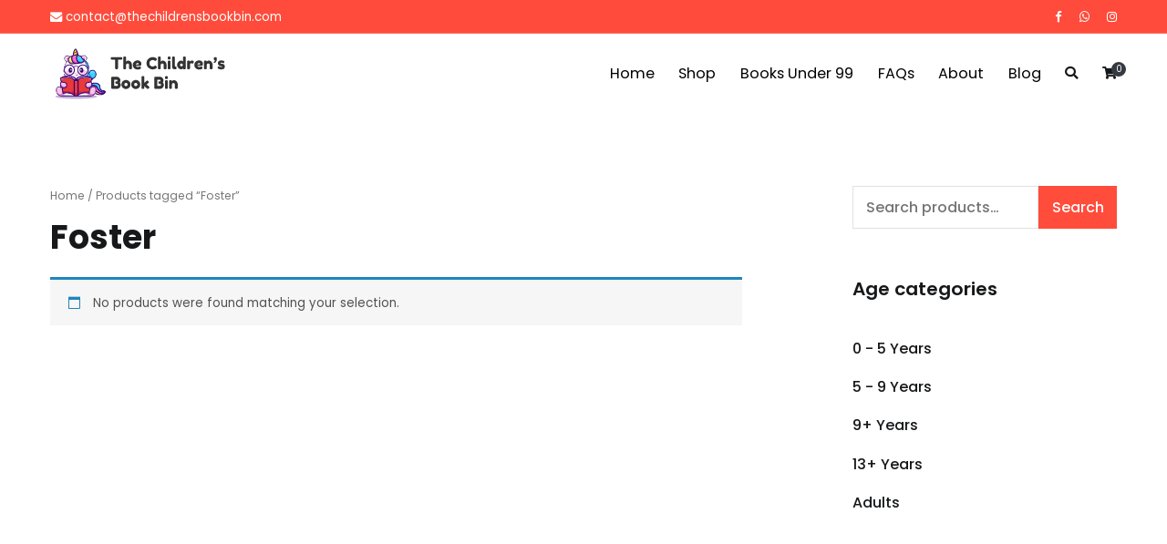

--- FILE ---
content_type: text/html; charset=UTF-8
request_url: https://thechildrensbookbin.com/product-tag/foster/
body_size: 22211
content:
<!doctype html>
		<html lang="en-US">
		
	<head>

				<meta charset="UTF-8">
		<meta name="viewport" content="width=device-width, initial-scale=1">
		<link rel="profile" href="http://gmpg.org/xfn/11">
		
		<meta name='robots' content='index, follow, max-image-preview:large, max-snippet:-1, max-video-preview:-1' />
<script>window._wca = window._wca || [];</script>

	<!-- This site is optimized with the Yoast SEO plugin v20.10 - https://yoast.com/wordpress/plugins/seo/ -->
	<title>Foster Archives - The Children&#039;s Book Bin</title>
	<link rel="canonical" href="https://thechildrensbookbin.com/product-tag/foster/" />
	<meta property="og:locale" content="en_US" />
	<meta property="og:type" content="article" />
	<meta property="og:title" content="Foster Archives - The Children&#039;s Book Bin" />
	<meta property="og:url" content="https://thechildrensbookbin.com/product-tag/foster/" />
	<meta property="og:site_name" content="The Children&#039;s Book Bin" />
	<meta name="twitter:card" content="summary_large_image" />
	<script type="application/ld+json" class="yoast-schema-graph">{"@context":"https://schema.org","@graph":[{"@type":"CollectionPage","@id":"https://thechildrensbookbin.com/product-tag/foster/","url":"https://thechildrensbookbin.com/product-tag/foster/","name":"Foster Archives - The Children&#039;s Book Bin","isPartOf":{"@id":"https://thechildrensbookbin.com/#website"},"breadcrumb":{"@id":"https://thechildrensbookbin.com/product-tag/foster/#breadcrumb"},"inLanguage":"en-US"},{"@type":"BreadcrumbList","@id":"https://thechildrensbookbin.com/product-tag/foster/#breadcrumb","itemListElement":[{"@type":"ListItem","position":1,"name":"Home","item":"https://thechildrensbookbin.com/"},{"@type":"ListItem","position":2,"name":"Foster"}]},{"@type":"WebSite","@id":"https://thechildrensbookbin.com/#website","url":"https://thechildrensbookbin.com/","name":"The Children&#039;s Book Bin","description":"Gently used preloved childrens story books at very low prices","publisher":{"@id":"https://thechildrensbookbin.com/#organization"},"potentialAction":[{"@type":"SearchAction","target":{"@type":"EntryPoint","urlTemplate":"https://thechildrensbookbin.com/?s={search_term_string}"},"query-input":"required name=search_term_string"}],"inLanguage":"en-US"},{"@type":"Organization","@id":"https://thechildrensbookbin.com/#organization","name":"The Children's Book Bin","url":"https://thechildrensbookbin.com/","logo":{"@type":"ImageObject","inLanguage":"en-US","@id":"https://thechildrensbookbin.com/#/schema/logo/image/","url":"https://thechildrensbookbin.com/wp-content/uploads/2022/12/logoimage_longblack.png","contentUrl":"https://thechildrensbookbin.com/wp-content/uploads/2022/12/logoimage_longblack.png","width":200,"height":60,"caption":"The Children's Book Bin"},"image":{"@id":"https://thechildrensbookbin.com/#/schema/logo/image/"},"sameAs":["https://www.facebook.com/thechildrensbookbin"]}]}</script>
	<!-- / Yoast SEO plugin. -->


<link rel='dns-prefetch' href='//stats.wp.com' />
<link rel='dns-prefetch' href='//fonts.googleapis.com' />
<link rel="alternate" type="application/rss+xml" title="The Children&#039;s Book Bin &raquo; Feed" href="https://thechildrensbookbin.com/feed/" />
<link rel="alternate" type="application/rss+xml" title="The Children&#039;s Book Bin &raquo; Comments Feed" href="https://thechildrensbookbin.com/comments/feed/" />
<link rel="alternate" type="application/rss+xml" title="The Children&#039;s Book Bin &raquo; Foster Tag Feed" href="https://thechildrensbookbin.com/product-tag/foster/feed/" />
<script type="text/javascript">
window._wpemojiSettings = {"baseUrl":"https:\/\/s.w.org\/images\/core\/emoji\/14.0.0\/72x72\/","ext":".png","svgUrl":"https:\/\/s.w.org\/images\/core\/emoji\/14.0.0\/svg\/","svgExt":".svg","source":{"concatemoji":"https:\/\/thechildrensbookbin.com\/wp-includes\/js\/wp-emoji-release.min.js?ver=6.2.8"}};
/*! This file is auto-generated */
!function(e,a,t){var n,r,o,i=a.createElement("canvas"),p=i.getContext&&i.getContext("2d");function s(e,t){p.clearRect(0,0,i.width,i.height),p.fillText(e,0,0);e=i.toDataURL();return p.clearRect(0,0,i.width,i.height),p.fillText(t,0,0),e===i.toDataURL()}function c(e){var t=a.createElement("script");t.src=e,t.defer=t.type="text/javascript",a.getElementsByTagName("head")[0].appendChild(t)}for(o=Array("flag","emoji"),t.supports={everything:!0,everythingExceptFlag:!0},r=0;r<o.length;r++)t.supports[o[r]]=function(e){if(p&&p.fillText)switch(p.textBaseline="top",p.font="600 32px Arial",e){case"flag":return s("\ud83c\udff3\ufe0f\u200d\u26a7\ufe0f","\ud83c\udff3\ufe0f\u200b\u26a7\ufe0f")?!1:!s("\ud83c\uddfa\ud83c\uddf3","\ud83c\uddfa\u200b\ud83c\uddf3")&&!s("\ud83c\udff4\udb40\udc67\udb40\udc62\udb40\udc65\udb40\udc6e\udb40\udc67\udb40\udc7f","\ud83c\udff4\u200b\udb40\udc67\u200b\udb40\udc62\u200b\udb40\udc65\u200b\udb40\udc6e\u200b\udb40\udc67\u200b\udb40\udc7f");case"emoji":return!s("\ud83e\udef1\ud83c\udffb\u200d\ud83e\udef2\ud83c\udfff","\ud83e\udef1\ud83c\udffb\u200b\ud83e\udef2\ud83c\udfff")}return!1}(o[r]),t.supports.everything=t.supports.everything&&t.supports[o[r]],"flag"!==o[r]&&(t.supports.everythingExceptFlag=t.supports.everythingExceptFlag&&t.supports[o[r]]);t.supports.everythingExceptFlag=t.supports.everythingExceptFlag&&!t.supports.flag,t.DOMReady=!1,t.readyCallback=function(){t.DOMReady=!0},t.supports.everything||(n=function(){t.readyCallback()},a.addEventListener?(a.addEventListener("DOMContentLoaded",n,!1),e.addEventListener("load",n,!1)):(e.attachEvent("onload",n),a.attachEvent("onreadystatechange",function(){"complete"===a.readyState&&t.readyCallback()})),(e=t.source||{}).concatemoji?c(e.concatemoji):e.wpemoji&&e.twemoji&&(c(e.twemoji),c(e.wpemoji)))}(window,document,window._wpemojiSettings);
</script>
<style type="text/css">
img.wp-smiley,
img.emoji {
	display: inline !important;
	border: none !important;
	box-shadow: none !important;
	height: 1em !important;
	width: 1em !important;
	margin: 0 0.07em !important;
	vertical-align: -0.1em !important;
	background: none !important;
	padding: 0 !important;
}
</style>
	
<link rel='stylesheet' id='wp-block-library-css' href='https://thechildrensbookbin.com/wp-includes/css/dist/block-library/style.min.css?ver=6.2.8' type='text/css' media='all' />
<style id='wp-block-library-inline-css' type='text/css'>
.has-text-align-justify{text-align:justify;}
</style>
<style id='wp-block-library-theme-inline-css' type='text/css'>
.wp-block-audio figcaption{color:#555;font-size:13px;text-align:center}.is-dark-theme .wp-block-audio figcaption{color:hsla(0,0%,100%,.65)}.wp-block-audio{margin:0 0 1em}.wp-block-code{border:1px solid #ccc;border-radius:4px;font-family:Menlo,Consolas,monaco,monospace;padding:.8em 1em}.wp-block-embed figcaption{color:#555;font-size:13px;text-align:center}.is-dark-theme .wp-block-embed figcaption{color:hsla(0,0%,100%,.65)}.wp-block-embed{margin:0 0 1em}.blocks-gallery-caption{color:#555;font-size:13px;text-align:center}.is-dark-theme .blocks-gallery-caption{color:hsla(0,0%,100%,.65)}.wp-block-image figcaption{color:#555;font-size:13px;text-align:center}.is-dark-theme .wp-block-image figcaption{color:hsla(0,0%,100%,.65)}.wp-block-image{margin:0 0 1em}.wp-block-pullquote{border-bottom:4px solid;border-top:4px solid;color:currentColor;margin-bottom:1.75em}.wp-block-pullquote cite,.wp-block-pullquote footer,.wp-block-pullquote__citation{color:currentColor;font-size:.8125em;font-style:normal;text-transform:uppercase}.wp-block-quote{border-left:.25em solid;margin:0 0 1.75em;padding-left:1em}.wp-block-quote cite,.wp-block-quote footer{color:currentColor;font-size:.8125em;font-style:normal;position:relative}.wp-block-quote.has-text-align-right{border-left:none;border-right:.25em solid;padding-left:0;padding-right:1em}.wp-block-quote.has-text-align-center{border:none;padding-left:0}.wp-block-quote.is-large,.wp-block-quote.is-style-large,.wp-block-quote.is-style-plain{border:none}.wp-block-search .wp-block-search__label{font-weight:700}.wp-block-search__button{border:1px solid #ccc;padding:.375em .625em}:where(.wp-block-group.has-background){padding:1.25em 2.375em}.wp-block-separator.has-css-opacity{opacity:.4}.wp-block-separator{border:none;border-bottom:2px solid;margin-left:auto;margin-right:auto}.wp-block-separator.has-alpha-channel-opacity{opacity:1}.wp-block-separator:not(.is-style-wide):not(.is-style-dots){width:100px}.wp-block-separator.has-background:not(.is-style-dots){border-bottom:none;height:1px}.wp-block-separator.has-background:not(.is-style-wide):not(.is-style-dots){height:2px}.wp-block-table{margin:0 0 1em}.wp-block-table td,.wp-block-table th{word-break:normal}.wp-block-table figcaption{color:#555;font-size:13px;text-align:center}.is-dark-theme .wp-block-table figcaption{color:hsla(0,0%,100%,.65)}.wp-block-video figcaption{color:#555;font-size:13px;text-align:center}.is-dark-theme .wp-block-video figcaption{color:hsla(0,0%,100%,.65)}.wp-block-video{margin:0 0 1em}.wp-block-template-part.has-background{margin-bottom:0;margin-top:0;padding:1.25em 2.375em}
</style>
<link rel='stylesheet' id='mediaelement-css' href='https://thechildrensbookbin.com/wp-includes/js/mediaelement/mediaelementplayer-legacy.min.css?ver=4.2.17' type='text/css' media='all' />
<link rel='stylesheet' id='wp-mediaelement-css' href='https://thechildrensbookbin.com/wp-includes/js/mediaelement/wp-mediaelement.min.css?ver=6.2.8' type='text/css' media='all' />
<link rel='stylesheet' id='wc-blocks-vendors-style-css' href='https://thechildrensbookbin.com/wp-content/plugins/woocommerce/packages/woocommerce-blocks/build/wc-blocks-vendors-style.css?ver=10.2.4' type='text/css' media='all' />
<link rel='stylesheet' id='wc-blocks-style-css' href='https://thechildrensbookbin.com/wp-content/plugins/woocommerce/packages/woocommerce-blocks/build/wc-blocks-style.css?ver=10.2.4' type='text/css' media='all' />
<style id='global-styles-inline-css' type='text/css'>
body{--wp--preset--color--black: #000000;--wp--preset--color--cyan-bluish-gray: #abb8c3;--wp--preset--color--white: #ffffff;--wp--preset--color--pale-pink: #f78da7;--wp--preset--color--vivid-red: #cf2e2e;--wp--preset--color--luminous-vivid-orange: #ff6900;--wp--preset--color--luminous-vivid-amber: #fcb900;--wp--preset--color--light-green-cyan: #7bdcb5;--wp--preset--color--vivid-green-cyan: #00d084;--wp--preset--color--pale-cyan-blue: #8ed1fc;--wp--preset--color--vivid-cyan-blue: #0693e3;--wp--preset--color--vivid-purple: #9b51e0;--wp--preset--gradient--vivid-cyan-blue-to-vivid-purple: linear-gradient(135deg,rgba(6,147,227,1) 0%,rgb(155,81,224) 100%);--wp--preset--gradient--light-green-cyan-to-vivid-green-cyan: linear-gradient(135deg,rgb(122,220,180) 0%,rgb(0,208,130) 100%);--wp--preset--gradient--luminous-vivid-amber-to-luminous-vivid-orange: linear-gradient(135deg,rgba(252,185,0,1) 0%,rgba(255,105,0,1) 100%);--wp--preset--gradient--luminous-vivid-orange-to-vivid-red: linear-gradient(135deg,rgba(255,105,0,1) 0%,rgb(207,46,46) 100%);--wp--preset--gradient--very-light-gray-to-cyan-bluish-gray: linear-gradient(135deg,rgb(238,238,238) 0%,rgb(169,184,195) 100%);--wp--preset--gradient--cool-to-warm-spectrum: linear-gradient(135deg,rgb(74,234,220) 0%,rgb(151,120,209) 20%,rgb(207,42,186) 40%,rgb(238,44,130) 60%,rgb(251,105,98) 80%,rgb(254,248,76) 100%);--wp--preset--gradient--blush-light-purple: linear-gradient(135deg,rgb(255,206,236) 0%,rgb(152,150,240) 100%);--wp--preset--gradient--blush-bordeaux: linear-gradient(135deg,rgb(254,205,165) 0%,rgb(254,45,45) 50%,rgb(107,0,62) 100%);--wp--preset--gradient--luminous-dusk: linear-gradient(135deg,rgb(255,203,112) 0%,rgb(199,81,192) 50%,rgb(65,88,208) 100%);--wp--preset--gradient--pale-ocean: linear-gradient(135deg,rgb(255,245,203) 0%,rgb(182,227,212) 50%,rgb(51,167,181) 100%);--wp--preset--gradient--electric-grass: linear-gradient(135deg,rgb(202,248,128) 0%,rgb(113,206,126) 100%);--wp--preset--gradient--midnight: linear-gradient(135deg,rgb(2,3,129) 0%,rgb(40,116,252) 100%);--wp--preset--duotone--dark-grayscale: url('#wp-duotone-dark-grayscale');--wp--preset--duotone--grayscale: url('#wp-duotone-grayscale');--wp--preset--duotone--purple-yellow: url('#wp-duotone-purple-yellow');--wp--preset--duotone--blue-red: url('#wp-duotone-blue-red');--wp--preset--duotone--midnight: url('#wp-duotone-midnight');--wp--preset--duotone--magenta-yellow: url('#wp-duotone-magenta-yellow');--wp--preset--duotone--purple-green: url('#wp-duotone-purple-green');--wp--preset--duotone--blue-orange: url('#wp-duotone-blue-orange');--wp--preset--font-size--small: 13px;--wp--preset--font-size--medium: 20px;--wp--preset--font-size--large: 36px;--wp--preset--font-size--x-large: 42px;--wp--preset--spacing--20: 0.44rem;--wp--preset--spacing--30: 0.67rem;--wp--preset--spacing--40: 1rem;--wp--preset--spacing--50: 1.5rem;--wp--preset--spacing--60: 2.25rem;--wp--preset--spacing--70: 3.38rem;--wp--preset--spacing--80: 5.06rem;--wp--preset--shadow--natural: 6px 6px 9px rgba(0, 0, 0, 0.2);--wp--preset--shadow--deep: 12px 12px 50px rgba(0, 0, 0, 0.4);--wp--preset--shadow--sharp: 6px 6px 0px rgba(0, 0, 0, 0.2);--wp--preset--shadow--outlined: 6px 6px 0px -3px rgba(255, 255, 255, 1), 6px 6px rgba(0, 0, 0, 1);--wp--preset--shadow--crisp: 6px 6px 0px rgba(0, 0, 0, 1);}body { margin: 0;--wp--style--global--content-size: 760px;--wp--style--global--wide-size: 1160px; }.wp-site-blocks > .alignleft { float: left; margin-right: 2em; }.wp-site-blocks > .alignright { float: right; margin-left: 2em; }.wp-site-blocks > .aligncenter { justify-content: center; margin-left: auto; margin-right: auto; }.wp-site-blocks > * { margin-block-start: 0; margin-block-end: 0; }.wp-site-blocks > * + * { margin-block-start: 24px; }body { --wp--style--block-gap: 24px; }body .is-layout-flow > *{margin-block-start: 0;margin-block-end: 0;}body .is-layout-flow > * + *{margin-block-start: 24px;margin-block-end: 0;}body .is-layout-constrained > *{margin-block-start: 0;margin-block-end: 0;}body .is-layout-constrained > * + *{margin-block-start: 24px;margin-block-end: 0;}body .is-layout-flex{gap: 24px;}body .is-layout-flow > .alignleft{float: left;margin-inline-start: 0;margin-inline-end: 2em;}body .is-layout-flow > .alignright{float: right;margin-inline-start: 2em;margin-inline-end: 0;}body .is-layout-flow > .aligncenter{margin-left: auto !important;margin-right: auto !important;}body .is-layout-constrained > .alignleft{float: left;margin-inline-start: 0;margin-inline-end: 2em;}body .is-layout-constrained > .alignright{float: right;margin-inline-start: 2em;margin-inline-end: 0;}body .is-layout-constrained > .aligncenter{margin-left: auto !important;margin-right: auto !important;}body .is-layout-constrained > :where(:not(.alignleft):not(.alignright):not(.alignfull)){max-width: var(--wp--style--global--content-size);margin-left: auto !important;margin-right: auto !important;}body .is-layout-constrained > .alignwide{max-width: var(--wp--style--global--wide-size);}body .is-layout-flex{display: flex;}body .is-layout-flex{flex-wrap: wrap;align-items: center;}body .is-layout-flex > *{margin: 0;}body{padding-top: 0px;padding-right: 0px;padding-bottom: 0px;padding-left: 0px;}a:where(:not(.wp-element-button)){text-decoration: underline;}.wp-element-button, .wp-block-button__link{background-color: #32373c;border-width: 0;color: #fff;font-family: inherit;font-size: inherit;line-height: inherit;padding: calc(0.667em + 2px) calc(1.333em + 2px);text-decoration: none;}.has-black-color{color: var(--wp--preset--color--black) !important;}.has-cyan-bluish-gray-color{color: var(--wp--preset--color--cyan-bluish-gray) !important;}.has-white-color{color: var(--wp--preset--color--white) !important;}.has-pale-pink-color{color: var(--wp--preset--color--pale-pink) !important;}.has-vivid-red-color{color: var(--wp--preset--color--vivid-red) !important;}.has-luminous-vivid-orange-color{color: var(--wp--preset--color--luminous-vivid-orange) !important;}.has-luminous-vivid-amber-color{color: var(--wp--preset--color--luminous-vivid-amber) !important;}.has-light-green-cyan-color{color: var(--wp--preset--color--light-green-cyan) !important;}.has-vivid-green-cyan-color{color: var(--wp--preset--color--vivid-green-cyan) !important;}.has-pale-cyan-blue-color{color: var(--wp--preset--color--pale-cyan-blue) !important;}.has-vivid-cyan-blue-color{color: var(--wp--preset--color--vivid-cyan-blue) !important;}.has-vivid-purple-color{color: var(--wp--preset--color--vivid-purple) !important;}.has-black-background-color{background-color: var(--wp--preset--color--black) !important;}.has-cyan-bluish-gray-background-color{background-color: var(--wp--preset--color--cyan-bluish-gray) !important;}.has-white-background-color{background-color: var(--wp--preset--color--white) !important;}.has-pale-pink-background-color{background-color: var(--wp--preset--color--pale-pink) !important;}.has-vivid-red-background-color{background-color: var(--wp--preset--color--vivid-red) !important;}.has-luminous-vivid-orange-background-color{background-color: var(--wp--preset--color--luminous-vivid-orange) !important;}.has-luminous-vivid-amber-background-color{background-color: var(--wp--preset--color--luminous-vivid-amber) !important;}.has-light-green-cyan-background-color{background-color: var(--wp--preset--color--light-green-cyan) !important;}.has-vivid-green-cyan-background-color{background-color: var(--wp--preset--color--vivid-green-cyan) !important;}.has-pale-cyan-blue-background-color{background-color: var(--wp--preset--color--pale-cyan-blue) !important;}.has-vivid-cyan-blue-background-color{background-color: var(--wp--preset--color--vivid-cyan-blue) !important;}.has-vivid-purple-background-color{background-color: var(--wp--preset--color--vivid-purple) !important;}.has-black-border-color{border-color: var(--wp--preset--color--black) !important;}.has-cyan-bluish-gray-border-color{border-color: var(--wp--preset--color--cyan-bluish-gray) !important;}.has-white-border-color{border-color: var(--wp--preset--color--white) !important;}.has-pale-pink-border-color{border-color: var(--wp--preset--color--pale-pink) !important;}.has-vivid-red-border-color{border-color: var(--wp--preset--color--vivid-red) !important;}.has-luminous-vivid-orange-border-color{border-color: var(--wp--preset--color--luminous-vivid-orange) !important;}.has-luminous-vivid-amber-border-color{border-color: var(--wp--preset--color--luminous-vivid-amber) !important;}.has-light-green-cyan-border-color{border-color: var(--wp--preset--color--light-green-cyan) !important;}.has-vivid-green-cyan-border-color{border-color: var(--wp--preset--color--vivid-green-cyan) !important;}.has-pale-cyan-blue-border-color{border-color: var(--wp--preset--color--pale-cyan-blue) !important;}.has-vivid-cyan-blue-border-color{border-color: var(--wp--preset--color--vivid-cyan-blue) !important;}.has-vivid-purple-border-color{border-color: var(--wp--preset--color--vivid-purple) !important;}.has-vivid-cyan-blue-to-vivid-purple-gradient-background{background: var(--wp--preset--gradient--vivid-cyan-blue-to-vivid-purple) !important;}.has-light-green-cyan-to-vivid-green-cyan-gradient-background{background: var(--wp--preset--gradient--light-green-cyan-to-vivid-green-cyan) !important;}.has-luminous-vivid-amber-to-luminous-vivid-orange-gradient-background{background: var(--wp--preset--gradient--luminous-vivid-amber-to-luminous-vivid-orange) !important;}.has-luminous-vivid-orange-to-vivid-red-gradient-background{background: var(--wp--preset--gradient--luminous-vivid-orange-to-vivid-red) !important;}.has-very-light-gray-to-cyan-bluish-gray-gradient-background{background: var(--wp--preset--gradient--very-light-gray-to-cyan-bluish-gray) !important;}.has-cool-to-warm-spectrum-gradient-background{background: var(--wp--preset--gradient--cool-to-warm-spectrum) !important;}.has-blush-light-purple-gradient-background{background: var(--wp--preset--gradient--blush-light-purple) !important;}.has-blush-bordeaux-gradient-background{background: var(--wp--preset--gradient--blush-bordeaux) !important;}.has-luminous-dusk-gradient-background{background: var(--wp--preset--gradient--luminous-dusk) !important;}.has-pale-ocean-gradient-background{background: var(--wp--preset--gradient--pale-ocean) !important;}.has-electric-grass-gradient-background{background: var(--wp--preset--gradient--electric-grass) !important;}.has-midnight-gradient-background{background: var(--wp--preset--gradient--midnight) !important;}.has-small-font-size{font-size: var(--wp--preset--font-size--small) !important;}.has-medium-font-size{font-size: var(--wp--preset--font-size--medium) !important;}.has-large-font-size{font-size: var(--wp--preset--font-size--large) !important;}.has-x-large-font-size{font-size: var(--wp--preset--font-size--x-large) !important;}
.wp-block-navigation a:where(:not(.wp-element-button)){color: inherit;}
.wp-block-pullquote{font-size: 1.5em;line-height: 1.6;}
</style>
<link rel='stylesheet' id='email-subscribers-css' href='https://thechildrensbookbin.com/wp-content/plugins/email-subscribers/lite/public/css/email-subscribers-public.css?ver=5.6.12' type='text/css' media='all' />
<link rel='stylesheet' id='dashicons-css' href='https://thechildrensbookbin.com/wp-includes/css/dashicons.min.css?ver=6.2.8' type='text/css' media='all' />
<link rel='stylesheet' id='everest-forms-general-css' href='https://thechildrensbookbin.com/wp-content/plugins/everest-forms/assets/css/everest-forms.css?ver=2.0.4.1' type='text/css' media='all' />
<link rel='stylesheet' id='woocommerce-layout-css' href='https://thechildrensbookbin.com/wp-content/plugins/woocommerce/assets/css/woocommerce-layout.css?ver=7.8.1' type='text/css' media='all' />
<style id='woocommerce-layout-inline-css' type='text/css'>

	.infinite-scroll .woocommerce-pagination {
		display: none;
	}
</style>
<link rel='stylesheet' id='woocommerce-smallscreen-css' href='https://thechildrensbookbin.com/wp-content/plugins/woocommerce/assets/css/woocommerce-smallscreen.css?ver=7.8.1' type='text/css' media='only screen and (max-width: 768px)' />
<link rel='stylesheet' id='woocommerce-general-css' href='https://thechildrensbookbin.com/wp-content/plugins/woocommerce/assets/css/woocommerce.css?ver=7.8.1' type='text/css' media='all' />
<style id='woocommerce-inline-inline-css' type='text/css'>
.woocommerce form .form-row .required { visibility: visible; }
</style>
<link rel='stylesheet' id='font-awesome-css' href='https://thechildrensbookbin.com/wp-content/plugins/elementor/assets/lib/font-awesome/css/font-awesome.min.css?ver=4.7.0' type='text/css' media='all' />
<link rel='stylesheet' id='zakra-style-css' href='https://thechildrensbookbin.com/wp-content/themes/zakra/style.css?ver=2.1.8' type='text/css' media='all' />
<style id='zakra-style-inline-css' type='text/css'>
@media screen and (min-width:1200px){.tg-container{max-width:1170px;}}a:hover, a:focus, .tg-primary-menu > div ul li:hover > a,  .tg-primary-menu > div ul li.current_page_item > a, .tg-primary-menu > div ul li.current-menu-item > a,  .tg-mobile-navigation > div ul li.current_page_item > a, .tg-mobile-navigation > div ul li.current-menu-item > a,  .entry-content a, .pagebuilder-content a, .tg-meta-style-two .entry-meta span, .tg-meta-style-two .entry-meta a{color:#ff4c3b;}.tg-primary-menu.tg-primary-menu--style-underline > div > ul > li.current_page_item > a::before, .tg-primary-menu.tg-primary-menu--style-underline > div > ul > li.current-menu-item > a::before, .tg-primary-menu.tg-primary-menu--style-left-border > div > ul > li.current_page_item > a::before, .tg-primary-menu.tg-primary-menu--style-left-border > div > ul > li.current-menu-item > a::before, .tg-primary-menu.tg-primary-menu--style-right-border > div > ul > li.current_page_item > a::before, .tg-primary-menu.tg-primary-menu--style-right-border > div > ul > li.current-menu-item > a::before, .tg-scroll-to-top:hover, button, input[type="button"], input[type="reset"], input[type="submit"], .tg-primary-menu > div ul li.tg-header-button-wrap a, .wp-block-button .wp-block-button__link{background-color:#ff4c3b;}body{color:#3c3f42;}.tg-site-header, .tg-primary-menu, .tg-primary-menu > div ul li ul, .tg-primary-menu > div ul li ul li a, .posts-navigation, #comments, .widget ul li, .post-navigation, #secondary, .tg-site-footer .tg-site-footer-widgets, .tg-site-footer .tg-site-footer-bar .tg-container{border-color:#ffffff;}hr .tg-container--separate, {background-color:#ffffff;}.entry-content a:hover, .entry-content a:focus, .pagebuilder-content a:hover, .pagebuilder-content a:focus{color:#ff4b3b;}body{font-family:Poppins;font-weight:400;font-size:0.925rem;}h1, h2, h3, h4, h5, h6{font-family:Poppins;font-weight:400;}h1{font-family:Poppins;font-weight:700;}h2{font-family:Poppins;font-weight:600;}h3{font-family:Poppins;font-weight:500;font-size:2.25rem;}h4{font-family:Poppins;font-weight:400;}h5{font-family:Poppins;font-weight:600;}h6{font-weight:500;}button:hover, input[type="button"]:hover, input[type="reset"]:hover, input[type="submit"]:hover, #infinite-handle span:hover, .wp-block-button .wp-block-button__link:hover{background-color:#1e7ba6;}.site-branding .site-title{font-family:Poppins;font-weight:600;}.site-branding .site-description{font-family:Poppins;font-weight:500;}.tg-site-header .tg-site-header-top{color:#ffffff;}.tg-site-header .tg-site-header-top{background-color:#ff4b3b;background-size:contain;}.tg-site-header, .tg-container--separate .tg-site-header{background-color:rgb(255,255,255);background-size:contain;}.tg-site-header{border-bottom-width:0px;}.tg-site-header .main-navigation{border-bottom-width:0px;}.tg-primary-menu > div > ul li:not(.tg-header-button-wrap) a{color:rgb(0,0,0);}.tg-primary-menu > div > ul li:not(.tg-header-button-wrap):hover > a{color:rgb(221,51,51);}.tg-primary-menu > div ul li:active > a, .tg-primary-menu > div ul > li:not(.tg-header-button-wrap).current_page_item > a, .tg-primary-menu > div ul > li:not(.tg-header-button-wrap).current_page_ancestor > a, .tg-primary-menu > div ul > li:not(.tg-header-button-wrap).current-menu-item > a, .tg-primary-menu > div ul > li:not(.tg-header-button-wrap).current-menu-ancestor > a{color:rgb(221,51,51);}.tg-primary-menu.tg-primary-menu--style-underline > div ul > li:not(.tg-header-button-wrap).current_page_item > a::before, .tg-primary-menu.tg-primary-menu--style-underline > div ul > li:not(.tg-header-button-wrap).current_page_ancestor > a::before, .tg-primary-menu.tg-primary-menu--style-underline > div ul > li:not(.tg-header-button-wrap).current-menu-item > a::before, .tg-primary-menu.tg-primary-menu--style-underline > div ul > li:not(.tg-header-button-wrap).current-menu-ancestor > a::before, .tg-primary-menu.tg-primary-menu--style-left-border > div ul > li:not(.tg-header-button-wrap).current_page_item > a::before, .tg-primary-menu.tg-primary-menu--style-left-border > div ul > li:not(.tg-header-button-wrap).current_page_ancestor > a::before, .tg-primary-menu.tg-primary-menu--style-left-border > div ul > li:not(.tg-header-button-wrap).current-menu-item > a::before, .tg-primary-menu.tg-primary-menu--style-left-border > div ul > li:not(.tg-header-button-wrap).current-menu-ancestor > a::before, .tg-primary-menu.tg-primary-menu--style-right-border > div ul > li:not(.tg-header-button-wrap).current_page_item > a::before, .tg-primary-menu.tg-primary-menu--style-right-border > div ul > li:not(.tg-header-button-wrap).current_page_ancestor > a::before, .tg-primary-menu.tg-primary-menu--style-right-border > div ul > li:not(.tg-header-button-wrap).current-menu-item > a::before, .tg-primary-menu.tg-primary-menu--style-right-border > div ul > li:not(.tg-header-button-wrap).current-menu-ancestor > a::before{background-color:rgb(221,51,51);}.tg-primary-menu > div ul li a{font-family:Poppins;font-weight:400;font-size:1.115rem;}.tg-page-header{padding-top:63px;padding-bottom:152px;}.tg-page-header .breadcrumb-trail ul li{font-size:14px;}.tg-page-header .tg-page-header__title, .tg-page-content__title{color:#ffffff;}.tg-page-header, .tg-container--separate .tg-page-header{background-color:#ff4c3b;background-position:center bottom;background-size:cover;background-repeat:no-repeat;}.tg-page-header .breadcrumb-trail ul li{color:#ffffff;}.tg-page-header .breadcrumb-trail ul li::after{color:#ffffff;}.tg-page-header .breadcrumb-trail ul li a{color:#ffffff;}.tg-page-header .tg-page-header__title, .tg-page-content__title{font-family:Poppins;font-weight:500;font-size:28px;}.entry-title:not(.tg-page-content__title){font-family:Poppins;font-weight:500;font-size:2rem;}.widget .widget-title{font-family:Poppins;font-weight:600;font-size:18px;line-height:3;}.widget{font-family:Poppins;font-weight:500;font-size:16px;line-height:1.7;}.tg-site-footer .tg-site-footer-widgets .widget-title{color:#212529;}.tg-site-footer .tg-site-footer-widgets, .tg-site-footer .tg-site-footer-widgets p{color:#212529;}.tg-site-footer .tg-site-footer-widgets a:hover, .tg-site-footer .tg-site-footer-widgets a:focus{color:#ff4b3b;}.tg-site-footer .tg-site-footer-widgets{border-top-width:1px;}.tg-site-footer .tg-site-footer-widgets{border-top-color:#f5f5f5;}.tg-site-footer .tg-site-footer-widgets ul li{border-bottom-width:0px;}.tg-site-footer .tg-site-footer-bar{color:#868e96;}.tg-site-footer .tg-site-footer-bar a{color:#868e96;}.tg-site-footer .tg-site-footer-bar a:hover, .tg-site-footer .tg-site-footer-bar a:focus{color:#ff4b3b;}.tg-site-footer .tg-site-footer-bar{border-top-width:1px;}.tg-site-footer .tg-site-footer-bar{border-top-color:#f5f5f5;}
</style>
<link rel='stylesheet' id='zakra_googlefonts-css' href='//fonts.googleapis.com/css?family=Poppins%3A400%2C600%2C500%2C700&#038;1&#038;display=swap&#038;ver=2.1.8' type='text/css' media='all' />
<link rel='stylesheet' id='zakra-woocommerce-style-css' href='https://thechildrensbookbin.com/wp-content/themes/zakra/assets/css/woocommerce.css?ver=2.1.8' type='text/css' media='all' />
<style id='zakra-woocommerce-style-inline-css' type='text/css'>
.woocommerce ul.products li.product .woocommerce-loop-product__title:hover,.wc-block-grid__product .wc-block-grid__product-title:hover,.woocommerce nav.woocommerce-pagination ul li a,.woocommerce nav.woocommerce-pagination ul li span,.woocommerce div.product p.price,.woocommerce div.product span.price,.woocommerce div.product .woocommerce-tabs ul.tabs li.active a,.woocommerce .widget_price_filter .price_slider_amount .button{color:#ff4c3b;}.woocommerce span.onsale,.wc-block-grid__product-onsale,.woocommerce ul.products a.button,.wp-block-button .wp-block-button__link,.woocommerce a.button,.woocommerce a.button.alt,.woocommerce button.button,.woocommerce button.button.alt,.woocommerce nav.woocommerce-pagination ul li span.current,.woocommerce nav.woocommerce-pagination ul li a:hover,.woocommerce nav.woocommerce-pagination ul li a:focus,.woocommerce div.product form.cart .button,.woocommerce div.product .woocommerce-tabs #respond input#submit,.woocommerce .widget_product_search .woocommerce-product-search button[type="submit"],.woocommerce .widget_price_filter .ui-slider-horizontal .ui-slider-range,.woocommerce .widget_price_filter .price_slider_amount .button:hover,  .wc-block-grid__products .wc-block-grid__product .zakra-onsale-normal-wrapper span{background-color:#ff4c3b;}.woocommerce nav.woocommerce-pagination ul li, .woocommerce div.product .woocommerce-tabs ul.tabs li.active, .woocommerce .widget_price_filter .ui-slider .ui-slider-handle, .woocommerce .widget_price_filter .price_slider_amount .button{border-color:#ff4c3b;}.woocommerce ul.products li.product .price, .woocommerce .star-rating span, ul li.product .price, .wc-block-components-formatted-money-amount, .wc-block-grid__products .wc-block-grid__product .wc-block-grid__product-price{color:#3c3f42;}
</style>
<link rel='stylesheet' id='jetpack_css-css' href='https://thechildrensbookbin.com/wp-content/plugins/jetpack/css/jetpack.css?ver=12.7.2' type='text/css' media='all' />
<script type='text/javascript' src='https://thechildrensbookbin.com/wp-includes/js/jquery/jquery.min.js?ver=3.6.4' id='jquery-core-js'></script>
<script type='text/javascript' src='https://thechildrensbookbin.com/wp-includes/js/jquery/jquery-migrate.min.js?ver=3.4.0' id='jquery-migrate-js'></script>
<script defer type='text/javascript' src='https://stats.wp.com/s-202604.js' id='woocommerce-analytics-js'></script>
<link rel="https://api.w.org/" href="https://thechildrensbookbin.com/wp-json/" /><link rel="alternate" type="application/json" href="https://thechildrensbookbin.com/wp-json/wp/v2/product_tag/1619" /><link rel="EditURI" type="application/rsd+xml" title="RSD" href="https://thechildrensbookbin.com/xmlrpc.php?rsd" />
<link rel="wlwmanifest" type="application/wlwmanifest+xml" href="https://thechildrensbookbin.com/wp-includes/wlwmanifest.xml" />
<meta name="generator" content="WordPress 6.2.8" />
<meta name="generator" content="Everest Forms 2.0.4.1" />
<meta name="generator" content="WooCommerce 7.8.1" />
	<style>img#wpstats{display:none}</style>
			<noscript><style>.woocommerce-product-gallery{ opacity: 1 !important; }</style></noscript>
	<meta name="generator" content="Elementor 3.17.1; features: e_dom_optimization, e_optimized_assets_loading, e_optimized_css_loading, additional_custom_breakpoints; settings: css_print_method-external, google_font-enabled, font_display-swap">
		<style type="text/css">
						.site-title,
			.site-description {
				position: absolute;
				clip: rect(1px, 1px, 1px, 1px);
			}

						</style>
		<style type="text/css" id="custom-background-css">
body.custom-background { background-color: #ffffff; }
</style>
	<link rel="icon" href="https://thechildrensbookbin.com/wp-content/uploads/2022/12/cropped-logo_512pix-32x32.png" sizes="32x32" />
<link rel="icon" href="https://thechildrensbookbin.com/wp-content/uploads/2022/12/cropped-logo_512pix-192x192.png" sizes="192x192" />
<link rel="apple-touch-icon" href="https://thechildrensbookbin.com/wp-content/uploads/2022/12/cropped-logo_512pix-180x180.png" />
<meta name="msapplication-TileImage" content="https://thechildrensbookbin.com/wp-content/uploads/2022/12/cropped-logo_512pix-270x270.png" />
		<style type="text/css" id="wp-custom-css">
			.header-bar-social-icons {float: right;}.header-bar-social-icons i {
	padding-left: 15px;
	color: #ffffff;
}
.tg-site-header .tg-site-header-top {border-bottom: 1px solid #ff7062;}
.mc4wp-form{text-align:center}.mc4wp-form input[type="submit"] {background-color:#212529;}.mc4wp-form-fields{display:flex;}figure.gallery-item {
    padding: 5px;
    margin: 0;
}		</style>
		<style id="wpforms-css-vars-root">
				:root {
					--wpforms-field-border-radius: 3px;
--wpforms-field-background-color: #ffffff;
--wpforms-field-border-color: rgba( 0, 0, 0, 0.25 );
--wpforms-field-text-color: rgba( 0, 0, 0, 0.7 );
--wpforms-label-color: rgba( 0, 0, 0, 0.85 );
--wpforms-label-sublabel-color: rgba( 0, 0, 0, 0.55 );
--wpforms-label-error-color: #d63637;
--wpforms-button-border-radius: 3px;
--wpforms-button-background-color: #066aab;
--wpforms-button-text-color: #ffffff;
--wpforms-field-size-input-height: 43px;
--wpforms-field-size-input-spacing: 15px;
--wpforms-field-size-font-size: 16px;
--wpforms-field-size-line-height: 19px;
--wpforms-field-size-padding-h: 14px;
--wpforms-field-size-checkbox-size: 16px;
--wpforms-field-size-sublabel-spacing: 5px;
--wpforms-field-size-icon-size: 1;
--wpforms-label-size-font-size: 16px;
--wpforms-label-size-line-height: 19px;
--wpforms-label-size-sublabel-font-size: 14px;
--wpforms-label-size-sublabel-line-height: 17px;
--wpforms-button-size-font-size: 17px;
--wpforms-button-size-height: 41px;
--wpforms-button-size-padding-h: 15px;
--wpforms-button-size-margin-top: 10px;

				}
			</style>
	</head>

<body class="archive tax-product_tag term-foster term-1619 custom-background wp-custom-logo theme-zakra everest-forms-no-js woocommerce woocommerce-page woocommerce-no-js hfeed tg-site-layout--right tg-container--wide woocommerce-active elementor-default elementor-kit-783">

<svg xmlns="http://www.w3.org/2000/svg" viewBox="0 0 0 0" width="0" height="0" focusable="false" role="none" style="visibility: hidden; position: absolute; left: -9999px; overflow: hidden;" ><defs><filter id="wp-duotone-dark-grayscale"><feColorMatrix color-interpolation-filters="sRGB" type="matrix" values=" .299 .587 .114 0 0 .299 .587 .114 0 0 .299 .587 .114 0 0 .299 .587 .114 0 0 " /><feComponentTransfer color-interpolation-filters="sRGB" ><feFuncR type="table" tableValues="0 0.49803921568627" /><feFuncG type="table" tableValues="0 0.49803921568627" /><feFuncB type="table" tableValues="0 0.49803921568627" /><feFuncA type="table" tableValues="1 1" /></feComponentTransfer><feComposite in2="SourceGraphic" operator="in" /></filter></defs></svg><svg xmlns="http://www.w3.org/2000/svg" viewBox="0 0 0 0" width="0" height="0" focusable="false" role="none" style="visibility: hidden; position: absolute; left: -9999px; overflow: hidden;" ><defs><filter id="wp-duotone-grayscale"><feColorMatrix color-interpolation-filters="sRGB" type="matrix" values=" .299 .587 .114 0 0 .299 .587 .114 0 0 .299 .587 .114 0 0 .299 .587 .114 0 0 " /><feComponentTransfer color-interpolation-filters="sRGB" ><feFuncR type="table" tableValues="0 1" /><feFuncG type="table" tableValues="0 1" /><feFuncB type="table" tableValues="0 1" /><feFuncA type="table" tableValues="1 1" /></feComponentTransfer><feComposite in2="SourceGraphic" operator="in" /></filter></defs></svg><svg xmlns="http://www.w3.org/2000/svg" viewBox="0 0 0 0" width="0" height="0" focusable="false" role="none" style="visibility: hidden; position: absolute; left: -9999px; overflow: hidden;" ><defs><filter id="wp-duotone-purple-yellow"><feColorMatrix color-interpolation-filters="sRGB" type="matrix" values=" .299 .587 .114 0 0 .299 .587 .114 0 0 .299 .587 .114 0 0 .299 .587 .114 0 0 " /><feComponentTransfer color-interpolation-filters="sRGB" ><feFuncR type="table" tableValues="0.54901960784314 0.98823529411765" /><feFuncG type="table" tableValues="0 1" /><feFuncB type="table" tableValues="0.71764705882353 0.25490196078431" /><feFuncA type="table" tableValues="1 1" /></feComponentTransfer><feComposite in2="SourceGraphic" operator="in" /></filter></defs></svg><svg xmlns="http://www.w3.org/2000/svg" viewBox="0 0 0 0" width="0" height="0" focusable="false" role="none" style="visibility: hidden; position: absolute; left: -9999px; overflow: hidden;" ><defs><filter id="wp-duotone-blue-red"><feColorMatrix color-interpolation-filters="sRGB" type="matrix" values=" .299 .587 .114 0 0 .299 .587 .114 0 0 .299 .587 .114 0 0 .299 .587 .114 0 0 " /><feComponentTransfer color-interpolation-filters="sRGB" ><feFuncR type="table" tableValues="0 1" /><feFuncG type="table" tableValues="0 0.27843137254902" /><feFuncB type="table" tableValues="0.5921568627451 0.27843137254902" /><feFuncA type="table" tableValues="1 1" /></feComponentTransfer><feComposite in2="SourceGraphic" operator="in" /></filter></defs></svg><svg xmlns="http://www.w3.org/2000/svg" viewBox="0 0 0 0" width="0" height="0" focusable="false" role="none" style="visibility: hidden; position: absolute; left: -9999px; overflow: hidden;" ><defs><filter id="wp-duotone-midnight"><feColorMatrix color-interpolation-filters="sRGB" type="matrix" values=" .299 .587 .114 0 0 .299 .587 .114 0 0 .299 .587 .114 0 0 .299 .587 .114 0 0 " /><feComponentTransfer color-interpolation-filters="sRGB" ><feFuncR type="table" tableValues="0 0" /><feFuncG type="table" tableValues="0 0.64705882352941" /><feFuncB type="table" tableValues="0 1" /><feFuncA type="table" tableValues="1 1" /></feComponentTransfer><feComposite in2="SourceGraphic" operator="in" /></filter></defs></svg><svg xmlns="http://www.w3.org/2000/svg" viewBox="0 0 0 0" width="0" height="0" focusable="false" role="none" style="visibility: hidden; position: absolute; left: -9999px; overflow: hidden;" ><defs><filter id="wp-duotone-magenta-yellow"><feColorMatrix color-interpolation-filters="sRGB" type="matrix" values=" .299 .587 .114 0 0 .299 .587 .114 0 0 .299 .587 .114 0 0 .299 .587 .114 0 0 " /><feComponentTransfer color-interpolation-filters="sRGB" ><feFuncR type="table" tableValues="0.78039215686275 1" /><feFuncG type="table" tableValues="0 0.94901960784314" /><feFuncB type="table" tableValues="0.35294117647059 0.47058823529412" /><feFuncA type="table" tableValues="1 1" /></feComponentTransfer><feComposite in2="SourceGraphic" operator="in" /></filter></defs></svg><svg xmlns="http://www.w3.org/2000/svg" viewBox="0 0 0 0" width="0" height="0" focusable="false" role="none" style="visibility: hidden; position: absolute; left: -9999px; overflow: hidden;" ><defs><filter id="wp-duotone-purple-green"><feColorMatrix color-interpolation-filters="sRGB" type="matrix" values=" .299 .587 .114 0 0 .299 .587 .114 0 0 .299 .587 .114 0 0 .299 .587 .114 0 0 " /><feComponentTransfer color-interpolation-filters="sRGB" ><feFuncR type="table" tableValues="0.65098039215686 0.40392156862745" /><feFuncG type="table" tableValues="0 1" /><feFuncB type="table" tableValues="0.44705882352941 0.4" /><feFuncA type="table" tableValues="1 1" /></feComponentTransfer><feComposite in2="SourceGraphic" operator="in" /></filter></defs></svg><svg xmlns="http://www.w3.org/2000/svg" viewBox="0 0 0 0" width="0" height="0" focusable="false" role="none" style="visibility: hidden; position: absolute; left: -9999px; overflow: hidden;" ><defs><filter id="wp-duotone-blue-orange"><feColorMatrix color-interpolation-filters="sRGB" type="matrix" values=" .299 .587 .114 0 0 .299 .587 .114 0 0 .299 .587 .114 0 0 .299 .587 .114 0 0 " /><feComponentTransfer color-interpolation-filters="sRGB" ><feFuncR type="table" tableValues="0.098039215686275 1" /><feFuncG type="table" tableValues="0 0.66274509803922" /><feFuncB type="table" tableValues="0.84705882352941 0.41960784313725" /><feFuncA type="table" tableValues="1 1" /></feComponentTransfer><feComposite in2="SourceGraphic" operator="in" /></filter></defs></svg>
		<div id="page" class="site tg-site">
				<a class="skip-link screen-reader-text" href="#content">Skip to content</a>
		
		<header id="masthead" class="site-header tg-site-header tg-site-header--left">
		

		<div class="tg-site-header-top">
			<div class="tg-header-container tg-container tg-container--flex tg-container--flex-center">
				<div class="tg-header-top-left-content">

					<i class="fa fa-envelope"></i> contact@thechildrensbookbin.com
				</div>
				<!-- /.tg-header-top-left-content -->
				<div class="tg-header-top-right-content">

					<div class="header-bar-social-icons"><a href="https://facebook.com/groups/thechildrensbookbin1/">
<i class="fa fa-facebook"></i>
</a>
<a href="https://wa.me/917383777422/">
<i class="fa fa-whatsapp"></i>
<a href="https://www.instagram.com/thechildrensbookbin/">
<i class="fa fa-instagram"></i>
</a>


</a></div>
				</div>
				<!-- /.tg-header-top-right-content -->
			</div>
			<!-- /.tg-container -->
		</div>
		<!-- /.tg-site-header-top -->

		

		<div class="tg-site-header-bottom">
			<div class="tg-header-container tg-container tg-container--flex tg-container--flex-center tg-container--flex-space-between">
		

    <div class="tg-block tg-block--one">

        		<div class="site-branding">
            <a href="https://thechildrensbookbin.com/" class="custom-logo-link" rel="home"><img width="200" height="60" src="https://thechildrensbookbin.com/wp-content/uploads/2022/12/logoimage_longblack.png" class="custom-logo" alt="The Children&#039;s Book Bin - Pre-loved Books For Sale" decoding="async" /></a>			<div class="site-info-wrap">
									<p class="site-title">
						<a href="https://thechildrensbookbin.com/" rel="home">The Children&#039;s Book Bin</a>
					</p>
										<p class="site-description">Gently used preloved childrens story books at very low prices</p>
							</div>

		</div><!-- .site-branding -->
		
    </div> <!-- /.tg-site-header__block--one -->

    
    <div class="tg-block tg-block--two">

        		<nav id="site-navigation" class="main-navigation tg-primary-menu tg-primary-menu--style-none">
			<div class="menu"><ul id="primary-menu" class="menu-primary"><li id="menu-item-828" class="menu-item menu-item-type-post_type menu-item-object-page menu-item-home menu-item-828"><a title="						" href="https://thechildrensbookbin.com/">Home</a></li>
<li id="menu-item-829" class="menu-item menu-item-type-post_type menu-item-object-page menu-item-829"><a title="						" href="https://thechildrensbookbin.com/shop/">Shop</a></li>
<li id="menu-item-5353" class="menu-item menu-item-type-custom menu-item-object-custom menu-item-5353"><a href="https://thechildrensbookbin.com/shop/?max_price=99">Books Under 99</a></li>
<li id="menu-item-827" class="menu-item menu-item-type-post_type menu-item-object-page menu-item-827"><a title="						" href="https://thechildrensbookbin.com/faqs/">FAQs</a></li>
<li id="menu-item-824" class="menu-item menu-item-type-post_type menu-item-object-page menu-item-824"><a title="						" href="https://thechildrensbookbin.com/about/">About</a></li>
<li id="menu-item-825" class="menu-item menu-item-type-post_type menu-item-object-page menu-item-825"><a title="						" href="https://thechildrensbookbin.com/blog/">Blog</a></li>
</ul></div>		</nav><!-- #site-navigation -->
				<div id="header-action" class="tg-header-action">
                <ul class="header-action-list">
                    <li class="menu-item tg-menu-item tg-menu-item-search"><a href="#"  ><i class="tg-icon tg-icon-search"></i></a><form role="search" method="get" class="search-form" action="https://thechildrensbookbin.com/">
				<label>
					<span class="screen-reader-text">Search for:</span>
					<input type="search" class="search-field" placeholder="Search &hellip;" value="" name="s" />
				</label>
				<input type="submit" class="search-submit" value="Search" />
			</form></li><!-- /.tg-header-search --><li class="menu-item tg-menu-item tg-menu-item-cart "><a class="cart-page-link" href="https://thechildrensbookbin.com/cart/" title="View your shopping cart"><i class="tg-icon tg-icon-shopping-cart"></i><span class="count">0</span></a></li>                </ul>
		</div><!-- #header-action -->
		        <div class="tg-mobile-toggle "
            >
            
            <button aria-label="Primary Menu" >
                <i class="tg-icon tg-icon-bars"></i>
            </button>
        </div><!-- /.tg-mobile-toggle -->
            		<nav id="mobile-navigation" class="tg-mobile-navigation"

			>

			<div class="menu-primary-container"><ul id="mobile-primary-menu" class="menu"><li class="menu-item menu-item-type-post_type menu-item-object-page menu-item-home menu-item-828"><a title="						" href="https://thechildrensbookbin.com/">Home</a></li>
<li class="menu-item menu-item-type-post_type menu-item-object-page menu-item-829"><a title="						" href="https://thechildrensbookbin.com/shop/">Shop</a></li>
<li class="menu-item menu-item-type-custom menu-item-object-custom menu-item-5353"><a href="https://thechildrensbookbin.com/shop/?max_price=99">Books Under 99</a></li>
<li class="menu-item menu-item-type-post_type menu-item-object-page menu-item-827"><a title="						" href="https://thechildrensbookbin.com/faqs/">FAQs</a></li>
<li class="menu-item menu-item-type-post_type menu-item-object-page menu-item-824"><a title="						" href="https://thechildrensbookbin.com/about/">About</a></li>
<li class="menu-item menu-item-type-post_type menu-item-object-page menu-item-825"><a title="						" href="https://thechildrensbookbin.com/blog/">Blog</a></li>
</ul></div><li class="menu-item tg-menu-item tg-menu-item-search"><a href="#"  ><i class="tg-icon tg-icon-search"></i></a><form role="search" method="get" class="search-form" action="https://thechildrensbookbin.com/">
				<label>
					<span class="screen-reader-text">Search for:</span>
					<input type="search" class="search-field" placeholder="Search &hellip;" value="" name="s" />
				</label>
				<input type="submit" class="search-submit" value="Search" />
			</form></li><!-- /.tg-header-search --><li class="menu-item tg-menu-item tg-menu-item-cart "><a class="cart-page-link" href="https://thechildrensbookbin.com/cart/" title="View your shopping cart"><i class="tg-icon tg-icon-shopping-cart"></i><span class="count">0</span></a></li>
		</nav><!-- /#mobile-navigation-->
		
    </div> <!-- /.tg-site-header__block-two -->

    
		</div>
		<!-- /.tg-container -->
		</div>
		<!-- /.tg-site-header-bottom -->
		
		</header><!-- #masthead -->
		
		<main id="main" class="site-main">
				<div id="content" class="site-content">
			<div class="tg-container tg-container--flex tg-container--flex-space-between">
					<div id="primary" class="content-area">
			<nav class="woocommerce-breadcrumb"><a href="https://thechildrensbookbin.com">Home</a>&nbsp;&#47;&nbsp;Products tagged &ldquo;Foster&rdquo;</nav><header class="woocommerce-products-header">
			<h1 class="woocommerce-products-header__title page-title">Foster</h1>
	
	</header>
<div class="woocommerce-no-products-found">
	
	<div class="woocommerce-info">
		No products were found matching your selection.	</div>
</div>
			</div><!-- #primary -->
			
<aside id="secondary" class="tg-site-sidebar widget-area ">
	<section id="woocommerce_product_search-1" class="widget woocommerce widget_product_search"><form role="search" method="get" class="woocommerce-product-search" action="https://thechildrensbookbin.com/">
	<label class="screen-reader-text" for="woocommerce-product-search-field-0">Search for:</label>
	<input type="search" id="woocommerce-product-search-field-0" class="search-field" placeholder="Search products&hellip;" value="" name="s" />
	<button type="submit" value="Search" class="">Search</button>
	<input type="hidden" name="post_type" value="product" />
</form>
</section><section id="block-2" class="widget widget_block"><div data-block-name="woocommerce/price-filter" data-show-input-fields="false" data-show-filter-button="true" class="wp-block-woocommerce-price-filter is-loading" data-showinputfields="false" data-showfilterbutton="true" data-heading="Filter by price" data-heading-level="5"><span aria-hidden="true" class="wc-block-product-categories__placeholder"></span></div></section><section id="woocommerce_product_categories-1" class="widget woocommerce widget_product_categories"><h2 class="widget-title">Age categories</h2><ul class="product-categories"><li class="cat-item cat-item-310"><a href="https://thechildrensbookbin.com/product-category/0-5-years/">0 - 5 Years</a></li>
<li class="cat-item cat-item-34"><a href="https://thechildrensbookbin.com/product-category/5-9-years/">5 - 9 Years</a></li>
<li class="cat-item cat-item-43"><a href="https://thechildrensbookbin.com/product-category/9-years/">9+ Years</a></li>
<li class="cat-item cat-item-67"><a href="https://thechildrensbookbin.com/product-category/13-years/">13+ Years</a></li>
<li class="cat-item cat-item-15"><a href="https://thechildrensbookbin.com/product-category/adults/">Adults</a></li>
</ul></section></aside><!-- #secondary -->

			</div>
		<!-- /.tg-container-->
		</div>
		<!-- /#content-->
				</main><!-- /#main -->
		
			<footer id="colophon" class="site-footer tg-site-footer ">
		
		
		<div class="tg-site-footer-widgets">
			<div class="tg-container">
				
<div class="tg-footer-widget-container tg-footer-widget-col--four">
					<div class="tg-footer-widget-area footer-sidebar-1">
											<section id="text-4" class="widget widget_text"><h2 class="widget-title">SUBSCRIBE</h2>			<div class="textwidget"><p>Join our mailing list to get exclusive offers, news, and more !</p>
</div>
		</section><section id="email-subscribers-form-5" class="widget widget_email-subscribers-form"><div class="emaillist" id="es_form_f2-n1"><form action="/product-tag/foster/#es_form_f2-n1" method="post" class="es_subscription_form es_shortcode_form  es_ajax_subscription_form" id="es_subscription_form_69756ed59ff3d" data-source="ig-es" data-form-id="2"><input type="hidden" name="esfpx_form_id" value="2" /><input type="hidden" name="esfpx_lists[]" value="dc34390d2743" /><input type="hidden" name="es" value="subscribe" />
			<input type="hidden" name="esfpx_es_form_identifier" value="f2-n1" />
			<input type="hidden" name="esfpx_es_email_page" value="" />
			<input type="hidden" name="esfpx_es_email_page_url" value="" />
			<input type="hidden" name="esfpx_status" value="Unconfirmed" />
			<input type="hidden" name="esfpx_es-subscribe" id="es-subscribe-69756ed59ff3d" value="f7e2dc0aab" />
			<label style="position:absolute;top:-99999px;left:-99999px;z-index:-99;" aria-hidden="true"><span hidden>Please leave this field empty.</span><input type="email" name="esfpx_es_hp_email" class="es_required_field" tabindex="-1" autocomplete="-1" value="" /></label><style>form.es_subscription_form[data-form-id="2"] * { box-sizing: border-box; } body {margin: 0;}form[data-form-id="2"] .es-form-field-container .gjs-row{display:flex;justify-content:flex-start;align-items:stretch;flex-wrap:nowrap;}form[data-form-id="2"] .es-form-field-container .gjs-cell{flex-grow:1;flex-basis:100%;}form[data-form-id="2"] .es-form-field-container .gjs-cell[data-highlightable="1"]:empty{border-top-width:1px;border-right-width:1px;border-bottom-width:1px;border-left-width:1px;border-top-style:dashed;border-right-style:dashed;border-bottom-style:dashed;border-left-style:dashed;border-top-color:rgb(204, 204, 204);border-right-color:rgb(204, 204, 204);border-bottom-color:rgb(204, 204, 204);border-left-color:rgb(204, 204, 204);border-image-source:initial;border-image-slice:initial;border-image-width:initial;border-image-outset:initial;border-image-repeat:initial;height:30px;}form[data-form-id="2"] .es-form-field-container .gjs-row .gjs-cell input[type="checkbox"], form[data-form-id="2"] .es-form-field-container .gjs-row .gjs-cell input[type="radio"]{margin-top:0px;margin-right:5px;margin-bottom:0px;margin-left:0px;width:auto;}form[data-form-id="2"] .es-form-field-container .gjs-row{margin-bottom:0.6em;}form[data-form-id="2"] .es-form-field-container label.es-field-label{display:block;}@media (max-width: 320px){form[data-form-id="2"] .es-form-field-container{padding-top:1rem;padding-right:1rem;padding-bottom:1rem;padding-left:1rem;}}</style><div class="es-form-field-container"><div class="gjs-row"><input type="email" required class="es-email" name="esfpx_email" autocomplete="off" placeholder="Enter your email" id="esfpx_email_e17b4077b843" /></div><div class="gjs-row"></div><div class="gjs-row"><div class="gjs-cell"><input type="submit" name="submit" value="Subscribe" /></div></div></div><span class="es_spinner_image" id="spinner-image"><img src="https://thechildrensbookbin.com/wp-content/plugins/email-subscribers/lite/public/images/spinner.gif" alt="Loading" /></span></form><span class="es_subscription_message " id="es_subscription_message_69756ed59ff3d"></span></div></section>									</div>
								<div class="tg-footer-widget-area footer-sidebar-2">
											<section id="nav_menu-1" class="widget widget_nav_menu"><h2 class="widget-title">INFORMATION</h2><div class="menu-information-container"><ul id="menu-information" class="menu"><li id="menu-item-794" class="menu-item menu-item-type-custom menu-item-object-custom menu-item-794"><a title="						" href="https://thechildrensbookbin.com/terms-and-conditions/">Terms &#038; Conditions</a></li>
<li id="menu-item-797" class="menu-item menu-item-type-custom menu-item-object-custom menu-item-797"><a title="						" rel="privacy-policy" href="https://thechildrensbookbin.com/privacy-policy/">Privacy Policy</a></li>
</ul></div></section>									</div>
								<div class="tg-footer-widget-area footer-sidebar-3">
											<section id="nav_menu-2" class="widget widget_nav_menu"><h2 class="widget-title">QUICK LINKS</h2><div class="menu-quick-links-container"><ul id="menu-quick-links" class="menu"><li id="menu-item-803" class="menu-item menu-item-type-post_type menu-item-object-page menu-item-home menu-item-803"><a title="						" href="https://thechildrensbookbin.com/">Home</a></li>
<li id="menu-item-823" class="menu-item menu-item-type-post_type menu-item-object-page menu-item-823"><a title="						" href="https://thechildrensbookbin.com/shop/">Shop</a></li>
<li id="menu-item-821" class="menu-item menu-item-type-post_type menu-item-object-page menu-item-821"><a title="						" href="https://thechildrensbookbin.com/faqs/">FAQ&#8217;s</a></li>
<li id="menu-item-802" class="menu-item menu-item-type-post_type menu-item-object-page menu-item-802"><a title="						" href="https://thechildrensbookbin.com/about/">About</a></li>
<li id="menu-item-822" class="menu-item menu-item-type-post_type menu-item-object-page menu-item-822"><a title="						" href="https://thechildrensbookbin.com/blog/">Blog</a></li>
<li id="menu-item-801" class="menu-item menu-item-type-post_type menu-item-object-page menu-item-801"><a title="						" href="https://thechildrensbookbin.com/contact/">Contact</a></li>
</ul></div></section>									</div>
								<div class="tg-footer-widget-area footer-sidebar-4">
											<section id="custom_html-1" class="widget_text widget widget_custom_html"><h2 class="widget-title">CONTACT INFO</h2><div class="textwidget custom-html-widget">contact@thechildrensbookbin.com<br>
91 - 7383777422</div></section>									</div>
				</div> <!-- /.tg-footer-widget-container -->
			</div><!-- /.tg-container-->
		</div><!-- /.tg-site-footer-widgets -->

		
		
		<div class="tg-site-footer-bar tg-site-footer-bar--center">
			<div class="tg-container tg-container--flex tg-container--flex-top">
				<div class="tg-site-footer-section-1">

					<p>Copyright © 2022 The Children's Book Bin</p>
				</div>
				<!-- /.tg-site-footer-section-1 -->

				<div class="tg-site-footer-section-2">

					
				</div>
				<!-- /.tg-site-footer-section-2 -->
			</div>
			<!-- /.tg-container-->
		</div>
		<!-- /.tg-site-footer-bar -->

		
			</footer><!-- #colophon -->
		
		</div><!-- #page -->
		
		<a href="#" id="tg-scroll-to-top" class="tg-scroll-to-top">
			<i class="tg-icon tg-icon-arrow-up">
				<span class="screen-reader-text">Scroll to top</span>
			</i>
		</a>

		<div class="tg-overlay-wrapper"></div>
		
<script type="application/ld+json">{"@context":"https:\/\/schema.org\/","@type":"BreadcrumbList","itemListElement":[{"@type":"ListItem","position":1,"item":{"name":"Home","@id":"https:\/\/thechildrensbookbin.com"}},{"@type":"ListItem","position":2,"item":{"name":"Products tagged &amp;ldquo;Foster&amp;rdquo;","@id":"https:\/\/thechildrensbookbin.com\/product-tag\/foster\/"}}]}</script>	<script type="text/javascript">
		var c = document.body.className;
		c = c.replace( /everest-forms-no-js/, 'everest-forms-js' );
		document.body.className = c;
	</script>
		<script type="text/javascript">
		(function () {
			var c = document.body.className;
			c = c.replace(/woocommerce-no-js/, 'woocommerce-js');
			document.body.className = c;
		})();
	</script>
	<script type="text/template" id="tmpl-elementor-templates-modal__header">
	<div class="elementor-templates-modal__header__logo-area"></div>
	<div class="elementor-templates-modal__header__menu-area"></div>
	<div class="elementor-templates-modal__header__items-area">
		<# if ( closeType ) { #>
			<div class="elementor-templates-modal__header__close elementor-templates-modal__header__close--{{{ closeType }}} elementor-templates-modal__header__item">
				<# if ( 'skip' === closeType ) { #>
				<span>Skip</span>
				<# } #>
				<i class="eicon-close" aria-hidden="true"></i>
				<span class="elementor-screen-only">Close</span>
			</div>
		<# } #>
		<div id="elementor-template-library-header-tools"></div>
	</div>
</script>

<script type="text/template" id="tmpl-elementor-templates-modal__header__logo">
	<span class="elementor-templates-modal__header__logo__icon-wrapper e-logo-wrapper">
		<i class="eicon-elementor"></i>
	</span>
	<span class="elementor-templates-modal__header__logo__title">{{{ title }}}</span>
</script>
<script type='text/javascript' id='email-subscribers-js-extra'>
/* <![CDATA[ */
var es_data = {"messages":{"es_empty_email_notice":"Please enter email address","es_rate_limit_notice":"You need to wait for some time before subscribing again","es_single_optin_success_message":"Successfully Subscribed.","es_email_exists_notice":"Email Address already exists!","es_unexpected_error_notice":"Oops.. Unexpected error occurred.","es_invalid_email_notice":"Invalid email address","es_try_later_notice":"Please try after some time"},"es_ajax_url":"https:\/\/thechildrensbookbin.com\/wp-admin\/admin-ajax.php"};
/* ]]> */
</script>
<script type='text/javascript' src='https://thechildrensbookbin.com/wp-content/plugins/email-subscribers/lite/public/js/email-subscribers-public.js?ver=5.6.12' id='email-subscribers-js'></script>
<script type='text/javascript' src='https://thechildrensbookbin.com/wp-content/plugins/woocommerce/assets/js/jquery-blockui/jquery.blockUI.min.js?ver=2.7.0-wc.7.8.1' id='jquery-blockui-js'></script>
<script type='text/javascript' id='wc-add-to-cart-js-extra'>
/* <![CDATA[ */
var wc_add_to_cart_params = {"ajax_url":"\/wp-admin\/admin-ajax.php","wc_ajax_url":"\/?wc-ajax=%%endpoint%%","i18n_view_cart":"View cart","cart_url":"https:\/\/thechildrensbookbin.com\/cart\/","is_cart":"","cart_redirect_after_add":"no"};
/* ]]> */
</script>
<script type='text/javascript' src='https://thechildrensbookbin.com/wp-content/plugins/woocommerce/assets/js/frontend/add-to-cart.min.js?ver=7.8.1' id='wc-add-to-cart-js'></script>
<script type='text/javascript' src='https://thechildrensbookbin.com/wp-content/plugins/woocommerce/assets/js/js-cookie/js.cookie.min.js?ver=2.1.4-wc.7.8.1' id='js-cookie-js'></script>
<script type='text/javascript' id='woocommerce-js-extra'>
/* <![CDATA[ */
var woocommerce_params = {"ajax_url":"\/wp-admin\/admin-ajax.php","wc_ajax_url":"\/?wc-ajax=%%endpoint%%"};
/* ]]> */
</script>
<script type='text/javascript' src='https://thechildrensbookbin.com/wp-content/plugins/woocommerce/assets/js/frontend/woocommerce.min.js?ver=7.8.1' id='woocommerce-js'></script>
<script type='text/javascript' src='https://thechildrensbookbin.com/wp-content/themes/zakra/assets/js/navigation.min.js?ver=20151215' id='zakra-navigation-js'></script>
<script type='text/javascript' src='https://thechildrensbookbin.com/wp-content/themes/zakra/assets/js/skip-link-focus-fix.min.js?ver=20151215' id='zakra-skip-link-focus-fix-js'></script>
<script type='text/javascript' src='https://thechildrensbookbin.com/wp-content/themes/zakra/assets/js/zakra-custom.min.js?ver=6.2.8' id='zakra-custom-js'></script>
<script defer type='text/javascript' src='https://stats.wp.com/e-202604.js' id='jetpack-stats-js'></script>
<script type='text/javascript' id='jetpack-stats-js-after'>
_stq = window._stq || [];
_stq.push([ "view", {v:'ext',blog:'194577952',post:'0',tz:'0',srv:'thechildrensbookbin.com',j:'1:12.7.2'} ]);
_stq.push([ "clickTrackerInit", "194577952", "0" ]);
</script>
<script type='text/javascript' src='https://thechildrensbookbin.com/wp-includes/js/dist/vendor/wp-polyfill-inert.min.js?ver=3.1.2' id='wp-polyfill-inert-js'></script>
<script type='text/javascript' src='https://thechildrensbookbin.com/wp-includes/js/dist/vendor/regenerator-runtime.min.js?ver=0.13.11' id='regenerator-runtime-js'></script>
<script type='text/javascript' src='https://thechildrensbookbin.com/wp-includes/js/dist/vendor/wp-polyfill.min.js?ver=3.15.0' id='wp-polyfill-js'></script>
<script type='text/javascript' src='https://thechildrensbookbin.com/wp-includes/js/dist/vendor/react.min.js?ver=18.2.0' id='react-js'></script>
<script type='text/javascript' src='https://thechildrensbookbin.com/wp-includes/js/dist/vendor/lodash.min.js?ver=4.17.19' id='lodash-js'></script>
<script type='text/javascript' id='lodash-js-after'>
window.lodash = _.noConflict();
</script>
<script type='text/javascript' src='https://thechildrensbookbin.com/wp-includes/js/dist/hooks.min.js?ver=4169d3cf8e8d95a3d6d5' id='wp-hooks-js'></script>
<script type='text/javascript' src='https://thechildrensbookbin.com/wp-includes/js/dist/deprecated.min.js?ver=6c963cb9494ba26b77eb' id='wp-deprecated-js'></script>
<script type='text/javascript' src='https://thechildrensbookbin.com/wp-includes/js/dist/dom.min.js?ver=e03c89e1dd68aee1cb3a' id='wp-dom-js'></script>
<script type='text/javascript' src='https://thechildrensbookbin.com/wp-includes/js/dist/vendor/react-dom.min.js?ver=18.2.0' id='react-dom-js'></script>
<script type='text/javascript' src='https://thechildrensbookbin.com/wp-includes/js/dist/escape-html.min.js?ver=03e27a7b6ae14f7afaa6' id='wp-escape-html-js'></script>
<script type='text/javascript' src='https://thechildrensbookbin.com/wp-includes/js/dist/element.min.js?ver=b3bda690cfc516378771' id='wp-element-js'></script>
<script type='text/javascript' src='https://thechildrensbookbin.com/wp-includes/js/dist/is-shallow-equal.min.js?ver=20c2b06ecf04afb14fee' id='wp-is-shallow-equal-js'></script>
<script type='text/javascript' src='https://thechildrensbookbin.com/wp-includes/js/dist/i18n.min.js?ver=9e794f35a71bb98672ae' id='wp-i18n-js'></script>
<script type='text/javascript' id='wp-i18n-js-after'>
wp.i18n.setLocaleData( { 'text direction\u0004ltr': [ 'ltr' ] } );
</script>
<script type='text/javascript' src='https://thechildrensbookbin.com/wp-includes/js/dist/keycodes.min.js?ver=184b321fa2d3bc7fd173' id='wp-keycodes-js'></script>
<script type='text/javascript' src='https://thechildrensbookbin.com/wp-includes/js/dist/priority-queue.min.js?ver=422e19e9d48b269c5219' id='wp-priority-queue-js'></script>
<script type='text/javascript' src='https://thechildrensbookbin.com/wp-includes/js/dist/compose.min.js?ver=e6696709310303823358' id='wp-compose-js'></script>
<script type='text/javascript' src='https://thechildrensbookbin.com/wp-includes/js/dist/private-apis.min.js?ver=6f247ed2bc3571743bba' id='wp-private-apis-js'></script>
<script type='text/javascript' src='https://thechildrensbookbin.com/wp-includes/js/dist/redux-routine.min.js?ver=bc3e989c53f7707d8c31' id='wp-redux-routine-js'></script>
<script type='text/javascript' src='https://thechildrensbookbin.com/wp-includes/js/dist/data.min.js?ver=d1a755ff331dc3fc3100' id='wp-data-js'></script>
<script type='text/javascript' id='wp-data-js-after'>
( function() {
	var userId = 0;
	var storageKey = "WP_DATA_USER_" + userId;
	wp.data
		.use( wp.data.plugins.persistence, { storageKey: storageKey } );
} )();
</script>
<script type='text/javascript' src='https://thechildrensbookbin.com/wp-content/plugins/woocommerce/packages/woocommerce-blocks/build/wc-blocks-registry.js?ver=97a1fd8af7c469e915305d5d667b2a0c' id='wc-blocks-registry-js'></script>
<script type='text/javascript' src='https://thechildrensbookbin.com/wp-includes/js/dist/url.min.js?ver=16185fce2fb043a0cfed' id='wp-url-js'></script>
<script type='text/javascript' src='https://thechildrensbookbin.com/wp-includes/js/dist/api-fetch.min.js?ver=bc0029ca2c943aec5311' id='wp-api-fetch-js'></script>
<script type='text/javascript' id='wp-api-fetch-js-after'>
wp.apiFetch.use( wp.apiFetch.createRootURLMiddleware( "https://thechildrensbookbin.com/wp-json/" ) );
wp.apiFetch.nonceMiddleware = wp.apiFetch.createNonceMiddleware( "12232d5894" );
wp.apiFetch.use( wp.apiFetch.nonceMiddleware );
wp.apiFetch.use( wp.apiFetch.mediaUploadMiddleware );
wp.apiFetch.nonceEndpoint = "https://thechildrensbookbin.com/wp-admin/admin-ajax.php?action=rest-nonce";
</script>
<script type='text/javascript' id='wc-settings-js-before'>
var wcSettings = wcSettings || JSON.parse( decodeURIComponent( '%7B%22shippingCostRequiresAddress%22%3Afalse%2C%22has_filterable_products%22%3Atrue%2C%22is_rendering_php_template%22%3Atrue%2C%22wcBlocksConfig%22%3A%7B%22buildPhase%22%3A1%2C%22pluginUrl%22%3A%22https%3A%5C%2F%5C%2Fthechildrensbookbin.com%5C%2Fwp-content%5C%2Fplugins%5C%2Fwoocommerce%5C%2Fpackages%5C%2Fwoocommerce-blocks%5C%2F%22%2C%22productCount%22%3A1699%2C%22restApiRoutes%22%3A%7B%22%5C%2Fwc%5C%2Fstore%5C%2Fv1%22%3A%5B%22%5C%2Fwc%5C%2Fstore%5C%2Fv1%22%2C%22%5C%2Fwc%5C%2Fstore%5C%2Fv1%5C%2Fbatch%22%2C%22%5C%2Fwc%5C%2Fstore%5C%2Fv1%5C%2Fcart%22%2C%22%5C%2Fwc%5C%2Fstore%5C%2Fv1%5C%2Fcart%5C%2Fadd-item%22%2C%22%5C%2Fwc%5C%2Fstore%5C%2Fv1%5C%2Fcart%5C%2Fapply-coupon%22%2C%22%5C%2Fwc%5C%2Fstore%5C%2Fv1%5C%2Fcart%5C%2Fcoupons%22%2C%22%5C%2Fwc%5C%2Fstore%5C%2Fv1%5C%2Fcart%5C%2Fcoupons%5C%2F%28%3FP%3Ccode%3E%5B%5C%5Cw-%5D%2B%29%22%2C%22%5C%2Fwc%5C%2Fstore%5C%2Fv1%5C%2Fcart%5C%2Fextensions%22%2C%22%5C%2Fwc%5C%2Fstore%5C%2Fv1%5C%2Fcart%5C%2Fitems%22%2C%22%5C%2Fwc%5C%2Fstore%5C%2Fv1%5C%2Fcart%5C%2Fitems%5C%2F%28%3FP%3Ckey%3E%5B%5C%5Cw-%5D%7B32%7D%29%22%2C%22%5C%2Fwc%5C%2Fstore%5C%2Fv1%5C%2Fcart%5C%2Fremove-coupon%22%2C%22%5C%2Fwc%5C%2Fstore%5C%2Fv1%5C%2Fcart%5C%2Fremove-item%22%2C%22%5C%2Fwc%5C%2Fstore%5C%2Fv1%5C%2Fcart%5C%2Fselect-shipping-rate%22%2C%22%5C%2Fwc%5C%2Fstore%5C%2Fv1%5C%2Fcart%5C%2Fupdate-item%22%2C%22%5C%2Fwc%5C%2Fstore%5C%2Fv1%5C%2Fcart%5C%2Fupdate-customer%22%2C%22%5C%2Fwc%5C%2Fstore%5C%2Fv1%5C%2Fcheckout%22%2C%22%5C%2Fwc%5C%2Fstore%5C%2Fv1%5C%2Fproducts%5C%2Fattributes%22%2C%22%5C%2Fwc%5C%2Fstore%5C%2Fv1%5C%2Fproducts%5C%2Fattributes%5C%2F%28%3FP%3Cid%3E%5B%5C%5Cd%5D%2B%29%22%2C%22%5C%2Fwc%5C%2Fstore%5C%2Fv1%5C%2Fproducts%5C%2Fattributes%5C%2F%28%3FP%3Cattribute_id%3E%5B%5C%5Cd%5D%2B%29%5C%2Fterms%22%2C%22%5C%2Fwc%5C%2Fstore%5C%2Fv1%5C%2Fproducts%5C%2Fcategories%22%2C%22%5C%2Fwc%5C%2Fstore%5C%2Fv1%5C%2Fproducts%5C%2Fcategories%5C%2F%28%3FP%3Cid%3E%5B%5C%5Cd%5D%2B%29%22%2C%22%5C%2Fwc%5C%2Fstore%5C%2Fv1%5C%2Fproducts%5C%2Fcollection-data%22%2C%22%5C%2Fwc%5C%2Fstore%5C%2Fv1%5C%2Fproducts%5C%2Freviews%22%2C%22%5C%2Fwc%5C%2Fstore%5C%2Fv1%5C%2Fproducts%5C%2Ftags%22%2C%22%5C%2Fwc%5C%2Fstore%5C%2Fv1%5C%2Fproducts%22%2C%22%5C%2Fwc%5C%2Fstore%5C%2Fv1%5C%2Fproducts%5C%2F%28%3FP%3Cid%3E%5B%5C%5Cd%5D%2B%29%22%2C%22%5C%2Fwc%5C%2Fstore%5C%2Fv1%5C%2Fproducts%5C%2F%28%3FP%3Cslug%3E%5B%5C%5CS%5D%2B%29%22%5D%7D%2C%22defaultAvatar%22%3A%22https%3A%5C%2F%5C%2Fsecure.gravatar.com%5C%2Favatar%5C%2F%3Fs%3D96%26d%3Dmm%26f%3Dy%26r%3Dg%22%2C%22wordCountType%22%3A%22words%22%7D%2C%22adminUrl%22%3A%22https%3A%5C%2F%5C%2Fthechildrensbookbin.com%5C%2Fwp-admin%5C%2F%22%2C%22countries%22%3A%7B%22AF%22%3A%22Afghanistan%22%2C%22AX%22%3A%22%5Cu00c5land%20Islands%22%2C%22AL%22%3A%22Albania%22%2C%22DZ%22%3A%22Algeria%22%2C%22AS%22%3A%22American%20Samoa%22%2C%22AD%22%3A%22Andorra%22%2C%22AO%22%3A%22Angola%22%2C%22AI%22%3A%22Anguilla%22%2C%22AQ%22%3A%22Antarctica%22%2C%22AG%22%3A%22Antigua%20and%20Barbuda%22%2C%22AR%22%3A%22Argentina%22%2C%22AM%22%3A%22Armenia%22%2C%22AW%22%3A%22Aruba%22%2C%22AU%22%3A%22Australia%22%2C%22AT%22%3A%22Austria%22%2C%22AZ%22%3A%22Azerbaijan%22%2C%22BS%22%3A%22Bahamas%22%2C%22BH%22%3A%22Bahrain%22%2C%22BD%22%3A%22Bangladesh%22%2C%22BB%22%3A%22Barbados%22%2C%22BY%22%3A%22Belarus%22%2C%22PW%22%3A%22Belau%22%2C%22BE%22%3A%22Belgium%22%2C%22BZ%22%3A%22Belize%22%2C%22BJ%22%3A%22Benin%22%2C%22BM%22%3A%22Bermuda%22%2C%22BT%22%3A%22Bhutan%22%2C%22BO%22%3A%22Bolivia%22%2C%22BQ%22%3A%22Bonaire%2C%20Saint%20Eustatius%20and%20Saba%22%2C%22BA%22%3A%22Bosnia%20and%20Herzegovina%22%2C%22BW%22%3A%22Botswana%22%2C%22BV%22%3A%22Bouvet%20Island%22%2C%22BR%22%3A%22Brazil%22%2C%22IO%22%3A%22British%20Indian%20Ocean%20Territory%22%2C%22BN%22%3A%22Brunei%22%2C%22BG%22%3A%22Bulgaria%22%2C%22BF%22%3A%22Burkina%20Faso%22%2C%22BI%22%3A%22Burundi%22%2C%22KH%22%3A%22Cambodia%22%2C%22CM%22%3A%22Cameroon%22%2C%22CA%22%3A%22Canada%22%2C%22CV%22%3A%22Cape%20Verde%22%2C%22KY%22%3A%22Cayman%20Islands%22%2C%22CF%22%3A%22Central%20African%20Republic%22%2C%22TD%22%3A%22Chad%22%2C%22CL%22%3A%22Chile%22%2C%22CN%22%3A%22China%22%2C%22CX%22%3A%22Christmas%20Island%22%2C%22CC%22%3A%22Cocos%20%28Keeling%29%20Islands%22%2C%22CO%22%3A%22Colombia%22%2C%22KM%22%3A%22Comoros%22%2C%22CG%22%3A%22Congo%20%28Brazzaville%29%22%2C%22CD%22%3A%22Congo%20%28Kinshasa%29%22%2C%22CK%22%3A%22Cook%20Islands%22%2C%22CR%22%3A%22Costa%20Rica%22%2C%22HR%22%3A%22Croatia%22%2C%22CU%22%3A%22Cuba%22%2C%22CW%22%3A%22Cura%26ccedil%3Bao%22%2C%22CY%22%3A%22Cyprus%22%2C%22CZ%22%3A%22Czech%20Republic%22%2C%22DK%22%3A%22Denmark%22%2C%22DJ%22%3A%22Djibouti%22%2C%22DM%22%3A%22Dominica%22%2C%22DO%22%3A%22Dominican%20Republic%22%2C%22EC%22%3A%22Ecuador%22%2C%22EG%22%3A%22Egypt%22%2C%22SV%22%3A%22El%20Salvador%22%2C%22GQ%22%3A%22Equatorial%20Guinea%22%2C%22ER%22%3A%22Eritrea%22%2C%22EE%22%3A%22Estonia%22%2C%22SZ%22%3A%22Eswatini%22%2C%22ET%22%3A%22Ethiopia%22%2C%22FK%22%3A%22Falkland%20Islands%22%2C%22FO%22%3A%22Faroe%20Islands%22%2C%22FJ%22%3A%22Fiji%22%2C%22FI%22%3A%22Finland%22%2C%22FR%22%3A%22France%22%2C%22GF%22%3A%22French%20Guiana%22%2C%22PF%22%3A%22French%20Polynesia%22%2C%22TF%22%3A%22French%20Southern%20Territories%22%2C%22GA%22%3A%22Gabon%22%2C%22GM%22%3A%22Gambia%22%2C%22GE%22%3A%22Georgia%22%2C%22DE%22%3A%22Germany%22%2C%22GH%22%3A%22Ghana%22%2C%22GI%22%3A%22Gibraltar%22%2C%22GR%22%3A%22Greece%22%2C%22GL%22%3A%22Greenland%22%2C%22GD%22%3A%22Grenada%22%2C%22GP%22%3A%22Guadeloupe%22%2C%22GU%22%3A%22Guam%22%2C%22GT%22%3A%22Guatemala%22%2C%22GG%22%3A%22Guernsey%22%2C%22GN%22%3A%22Guinea%22%2C%22GW%22%3A%22Guinea-Bissau%22%2C%22GY%22%3A%22Guyana%22%2C%22HT%22%3A%22Haiti%22%2C%22HM%22%3A%22Heard%20Island%20and%20McDonald%20Islands%22%2C%22HN%22%3A%22Honduras%22%2C%22HK%22%3A%22Hong%20Kong%22%2C%22HU%22%3A%22Hungary%22%2C%22IS%22%3A%22Iceland%22%2C%22IN%22%3A%22India%22%2C%22ID%22%3A%22Indonesia%22%2C%22IR%22%3A%22Iran%22%2C%22IQ%22%3A%22Iraq%22%2C%22IE%22%3A%22Ireland%22%2C%22IM%22%3A%22Isle%20of%20Man%22%2C%22IL%22%3A%22Israel%22%2C%22IT%22%3A%22Italy%22%2C%22CI%22%3A%22Ivory%20Coast%22%2C%22JM%22%3A%22Jamaica%22%2C%22JP%22%3A%22Japan%22%2C%22JE%22%3A%22Jersey%22%2C%22JO%22%3A%22Jordan%22%2C%22KZ%22%3A%22Kazakhstan%22%2C%22KE%22%3A%22Kenya%22%2C%22KI%22%3A%22Kiribati%22%2C%22KW%22%3A%22Kuwait%22%2C%22KG%22%3A%22Kyrgyzstan%22%2C%22LA%22%3A%22Laos%22%2C%22LV%22%3A%22Latvia%22%2C%22LB%22%3A%22Lebanon%22%2C%22LS%22%3A%22Lesotho%22%2C%22LR%22%3A%22Liberia%22%2C%22LY%22%3A%22Libya%22%2C%22LI%22%3A%22Liechtenstein%22%2C%22LT%22%3A%22Lithuania%22%2C%22LU%22%3A%22Luxembourg%22%2C%22MO%22%3A%22Macao%22%2C%22MG%22%3A%22Madagascar%22%2C%22MW%22%3A%22Malawi%22%2C%22MY%22%3A%22Malaysia%22%2C%22MV%22%3A%22Maldives%22%2C%22ML%22%3A%22Mali%22%2C%22MT%22%3A%22Malta%22%2C%22MH%22%3A%22Marshall%20Islands%22%2C%22MQ%22%3A%22Martinique%22%2C%22MR%22%3A%22Mauritania%22%2C%22MU%22%3A%22Mauritius%22%2C%22YT%22%3A%22Mayotte%22%2C%22MX%22%3A%22Mexico%22%2C%22FM%22%3A%22Micronesia%22%2C%22MD%22%3A%22Moldova%22%2C%22MC%22%3A%22Monaco%22%2C%22MN%22%3A%22Mongolia%22%2C%22ME%22%3A%22Montenegro%22%2C%22MS%22%3A%22Montserrat%22%2C%22MA%22%3A%22Morocco%22%2C%22MZ%22%3A%22Mozambique%22%2C%22MM%22%3A%22Myanmar%22%2C%22NA%22%3A%22Namibia%22%2C%22NR%22%3A%22Nauru%22%2C%22NP%22%3A%22Nepal%22%2C%22NL%22%3A%22Netherlands%22%2C%22NC%22%3A%22New%20Caledonia%22%2C%22NZ%22%3A%22New%20Zealand%22%2C%22NI%22%3A%22Nicaragua%22%2C%22NE%22%3A%22Niger%22%2C%22NG%22%3A%22Nigeria%22%2C%22NU%22%3A%22Niue%22%2C%22NF%22%3A%22Norfolk%20Island%22%2C%22KP%22%3A%22North%20Korea%22%2C%22MK%22%3A%22North%20Macedonia%22%2C%22MP%22%3A%22Northern%20Mariana%20Islands%22%2C%22NO%22%3A%22Norway%22%2C%22OM%22%3A%22Oman%22%2C%22PK%22%3A%22Pakistan%22%2C%22PS%22%3A%22Palestinian%20Territory%22%2C%22PA%22%3A%22Panama%22%2C%22PG%22%3A%22Papua%20New%20Guinea%22%2C%22PY%22%3A%22Paraguay%22%2C%22PE%22%3A%22Peru%22%2C%22PH%22%3A%22Philippines%22%2C%22PN%22%3A%22Pitcairn%22%2C%22PL%22%3A%22Poland%22%2C%22PT%22%3A%22Portugal%22%2C%22PR%22%3A%22Puerto%20Rico%22%2C%22QA%22%3A%22Qatar%22%2C%22RE%22%3A%22Reunion%22%2C%22RO%22%3A%22Romania%22%2C%22RU%22%3A%22Russia%22%2C%22RW%22%3A%22Rwanda%22%2C%22ST%22%3A%22S%26atilde%3Bo%20Tom%26eacute%3B%20and%20Pr%26iacute%3Bncipe%22%2C%22BL%22%3A%22Saint%20Barth%26eacute%3Blemy%22%2C%22SH%22%3A%22Saint%20Helena%22%2C%22KN%22%3A%22Saint%20Kitts%20and%20Nevis%22%2C%22LC%22%3A%22Saint%20Lucia%22%2C%22SX%22%3A%22Saint%20Martin%20%28Dutch%20part%29%22%2C%22MF%22%3A%22Saint%20Martin%20%28French%20part%29%22%2C%22PM%22%3A%22Saint%20Pierre%20and%20Miquelon%22%2C%22VC%22%3A%22Saint%20Vincent%20and%20the%20Grenadines%22%2C%22WS%22%3A%22Samoa%22%2C%22SM%22%3A%22San%20Marino%22%2C%22SA%22%3A%22Saudi%20Arabia%22%2C%22SN%22%3A%22Senegal%22%2C%22RS%22%3A%22Serbia%22%2C%22SC%22%3A%22Seychelles%22%2C%22SL%22%3A%22Sierra%20Leone%22%2C%22SG%22%3A%22Singapore%22%2C%22SK%22%3A%22Slovakia%22%2C%22SI%22%3A%22Slovenia%22%2C%22SB%22%3A%22Solomon%20Islands%22%2C%22SO%22%3A%22Somalia%22%2C%22ZA%22%3A%22South%20Africa%22%2C%22GS%22%3A%22South%20Georgia%5C%2FSandwich%20Islands%22%2C%22KR%22%3A%22South%20Korea%22%2C%22SS%22%3A%22South%20Sudan%22%2C%22ES%22%3A%22Spain%22%2C%22LK%22%3A%22Sri%20Lanka%22%2C%22SD%22%3A%22Sudan%22%2C%22SR%22%3A%22Suriname%22%2C%22SJ%22%3A%22Svalbard%20and%20Jan%20Mayen%22%2C%22SE%22%3A%22Sweden%22%2C%22CH%22%3A%22Switzerland%22%2C%22SY%22%3A%22Syria%22%2C%22TW%22%3A%22Taiwan%22%2C%22TJ%22%3A%22Tajikistan%22%2C%22TZ%22%3A%22Tanzania%22%2C%22TH%22%3A%22Thailand%22%2C%22TL%22%3A%22Timor-Leste%22%2C%22TG%22%3A%22Togo%22%2C%22TK%22%3A%22Tokelau%22%2C%22TO%22%3A%22Tonga%22%2C%22TT%22%3A%22Trinidad%20and%20Tobago%22%2C%22TN%22%3A%22Tunisia%22%2C%22TR%22%3A%22Turkey%22%2C%22TM%22%3A%22Turkmenistan%22%2C%22TC%22%3A%22Turks%20and%20Caicos%20Islands%22%2C%22TV%22%3A%22Tuvalu%22%2C%22UG%22%3A%22Uganda%22%2C%22UA%22%3A%22Ukraine%22%2C%22AE%22%3A%22United%20Arab%20Emirates%22%2C%22GB%22%3A%22United%20Kingdom%20%28UK%29%22%2C%22US%22%3A%22United%20States%20%28US%29%22%2C%22UM%22%3A%22United%20States%20%28US%29%20Minor%20Outlying%20Islands%22%2C%22UY%22%3A%22Uruguay%22%2C%22UZ%22%3A%22Uzbekistan%22%2C%22VU%22%3A%22Vanuatu%22%2C%22VA%22%3A%22Vatican%22%2C%22VE%22%3A%22Venezuela%22%2C%22VN%22%3A%22Vietnam%22%2C%22VG%22%3A%22Virgin%20Islands%20%28British%29%22%2C%22VI%22%3A%22Virgin%20Islands%20%28US%29%22%2C%22WF%22%3A%22Wallis%20and%20Futuna%22%2C%22EH%22%3A%22Western%20Sahara%22%2C%22YE%22%3A%22Yemen%22%2C%22ZM%22%3A%22Zambia%22%2C%22ZW%22%3A%22Zimbabwe%22%7D%2C%22currency%22%3A%7B%22code%22%3A%22INR%22%2C%22precision%22%3A2%2C%22symbol%22%3A%22%5Cu20b9%22%2C%22symbolPosition%22%3A%22left%22%2C%22decimalSeparator%22%3A%22.%22%2C%22thousandSeparator%22%3A%22%2C%22%2C%22priceFormat%22%3A%22%251%24s%252%24s%22%7D%2C%22currentUserId%22%3A0%2C%22currentUserIsAdmin%22%3Afalse%2C%22homeUrl%22%3A%22https%3A%5C%2F%5C%2Fthechildrensbookbin.com%5C%2F%22%2C%22locale%22%3A%7B%22siteLocale%22%3A%22en_US%22%2C%22userLocale%22%3A%22en_US%22%2C%22weekdaysShort%22%3A%5B%22Sun%22%2C%22Mon%22%2C%22Tue%22%2C%22Wed%22%2C%22Thu%22%2C%22Fri%22%2C%22Sat%22%5D%7D%2C%22dashboardUrl%22%3A%22https%3A%5C%2F%5C%2Fthechildrensbookbin.com%5C%2Fmy-account%5C%2F%22%2C%22orderStatuses%22%3A%7B%22pending%22%3A%22Pending%20payment%22%2C%22processing%22%3A%22Processing%22%2C%22on-hold%22%3A%22On%20hold%22%2C%22completed%22%3A%22Completed%22%2C%22cancelled%22%3A%22Cancelled%22%2C%22refunded%22%3A%22Refunded%22%2C%22failed%22%3A%22Failed%22%2C%22checkout-draft%22%3A%22Draft%22%7D%2C%22placeholderImgSrc%22%3A%22https%3A%5C%2F%5C%2Fthechildrensbookbin.com%5C%2Fwp-content%5C%2Fuploads%5C%2Fwoocommerce-placeholder-250x375.png%22%2C%22productsSettings%22%3A%7B%22cartRedirectAfterAdd%22%3Afalse%7D%2C%22siteTitle%22%3A%22The%20Children%26%23039%3Bs%20Book%20Bin%22%2C%22storePages%22%3A%7B%22myaccount%22%3A%7B%22id%22%3A92%2C%22title%22%3A%22My%20account%22%2C%22permalink%22%3A%22https%3A%5C%2F%5C%2Fthechildrensbookbin.com%5C%2Fmy-account%5C%2F%22%7D%2C%22shop%22%3A%7B%22id%22%3A553%2C%22title%22%3A%22Shop%22%2C%22permalink%22%3A%22https%3A%5C%2F%5C%2Fthechildrensbookbin.com%5C%2Fshop%5C%2F%22%7D%2C%22cart%22%3A%7B%22id%22%3A90%2C%22title%22%3A%22Cart%22%2C%22permalink%22%3A%22https%3A%5C%2F%5C%2Fthechildrensbookbin.com%5C%2Fcart%5C%2F%22%7D%2C%22checkout%22%3A%7B%22id%22%3A91%2C%22title%22%3A%22Checkout%22%2C%22permalink%22%3A%22https%3A%5C%2F%5C%2Fthechildrensbookbin.com%5C%2Fcheckout%5C%2F%22%7D%2C%22privacy%22%3A%7B%22id%22%3A3%2C%22title%22%3A%22Privacy%20Policy%22%2C%22permalink%22%3A%22https%3A%5C%2F%5C%2Fthechildrensbookbin.com%5C%2Fprivacy-policy%5C%2F%22%7D%2C%22terms%22%3A%7B%22id%22%3A0%2C%22title%22%3A%22%22%2C%22permalink%22%3Afalse%7D%7D%2C%22wcAssetUrl%22%3A%22https%3A%5C%2F%5C%2Fthechildrensbookbin.com%5C%2Fwp-content%5C%2Fplugins%5C%2Fwoocommerce%5C%2Fassets%5C%2F%22%2C%22wcVersion%22%3A%227.8.1%22%2C%22wpLoginUrl%22%3A%22https%3A%5C%2F%5C%2Fthechildrensbookbin.com%5C%2Fwp-login.php%22%2C%22wpVersion%22%3A%226.2.8%22%2C%22collectableMethodIds%22%3A%5B%5D%2C%22admin%22%3A%7B%22alertCount%22%3A%221%22%2C%22visibleTaskListIds%22%3A%5B%22extended%22%5D%7D%7D' ) );
</script>
<script type='text/javascript' src='https://thechildrensbookbin.com/wp-content/plugins/woocommerce/packages/woocommerce-blocks/build/wc-settings.js?ver=65818fe286a322a861ab93f860649e9b' id='wc-settings-js'></script>
<script type='text/javascript' src='https://thechildrensbookbin.com/wp-includes/js/dist/data-controls.min.js?ver=e10d473d392daa8501e8' id='wp-data-controls-js'></script>
<script type='text/javascript' src='https://thechildrensbookbin.com/wp-includes/js/dist/html-entities.min.js?ver=36a4a255da7dd2e1bf8e' id='wp-html-entities-js'></script>
<script type='text/javascript' src='https://thechildrensbookbin.com/wp-includes/js/dist/notices.min.js?ver=9c1575b7a31659f45a45' id='wp-notices-js'></script>
<script type='text/javascript' id='wc-blocks-middleware-js-before'>
			var wcBlocksMiddlewareConfig = {
				storeApiNonce: '9f66fd69cf',
				wcStoreApiNonceTimestamp: '1769303765'
			};
			
</script>
<script type='text/javascript' src='https://thechildrensbookbin.com/wp-content/plugins/woocommerce/packages/woocommerce-blocks/build/wc-blocks-middleware.js?ver=0f88b73823abe386acef4b1e2baa1147' id='wc-blocks-middleware-js'></script>
<script type='text/javascript' src='https://thechildrensbookbin.com/wp-content/plugins/woocommerce/packages/woocommerce-blocks/build/wc-blocks-data.js?ver=16fac0eccdc0f627f8afb99ee814fc29' id='wc-blocks-data-store-js'></script>
<script type='text/javascript' src='https://thechildrensbookbin.com/wp-content/plugins/woocommerce/packages/woocommerce-blocks/build/price-format.js?ver=ceacd391939af0c777fd893a682230fb' id='wc-price-format-js'></script>
<script type='text/javascript' src='https://thechildrensbookbin.com/wp-content/plugins/woocommerce/packages/woocommerce-blocks/build/price-filter-frontend.js?ver=93e6b568219a793d6c7a41da7942620b' id='wc-price-filter-block-frontend-js'></script>

</body>
</html>


<!-- Page cached by LiteSpeed Cache 7.6.2 on 2026-01-25 01:16:05 -->

--- FILE ---
content_type: application/x-javascript
request_url: https://thechildrensbookbin.com/wp-content/plugins/woocommerce/packages/woocommerce-blocks/build/wc-blocks-registry.js?ver=97a1fd8af7c469e915305d5d667b2a0c
body_size: 2605
content:
this.wc=this.wc||{},this.wc.wcBlocksRegistry=function(e){var t={};function o(n){if(t[n])return t[n].exports;var r=t[n]={i:n,l:!1,exports:{}};return e[n].call(r.exports,r,r.exports,o),r.l=!0,r.exports}return o.m=e,o.c=t,o.d=function(e,t,n){o.o(e,t)||Object.defineProperty(e,t,{enumerable:!0,get:n})},o.r=function(e){"undefined"!=typeof Symbol&&Symbol.toStringTag&&Object.defineProperty(e,Symbol.toStringTag,{value:"Module"}),Object.defineProperty(e,"__esModule",{value:!0})},o.t=function(e,t){if(1&t&&(e=o(e)),8&t)return e;if(4&t&&"object"==typeof e&&e&&e.__esModule)return e;var n=Object.create(null);if(o.r(n),Object.defineProperty(n,"default",{enumerable:!0,value:e}),2&t&&"string"!=typeof e)for(var r in e)o.d(n,r,function(t){return e[t]}.bind(null,r));return n},o.n=function(e){var t=e&&e.__esModule?function(){return e.default}:function(){return e};return o.d(t,"a",t),t},o.o=function(e,t){return Object.prototype.hasOwnProperty.call(e,t)},o.p="",o(o.s=160)}({0:function(e,t){e.exports=window.wp.element},160:function(e,t,o){"use strict";o.r(t),o.d(t,"registerPaymentMethod",(function(){return w})),o.d(t,"registerExpressPaymentMethod",(function(){return k})),o.d(t,"registerPaymentMethodExtensionCallbacks",(function(){return x})),o.d(t,"__experimentalDeRegisterPaymentMethod",(function(){return M})),o.d(t,"__experimentalDeRegisterExpressPaymentMethod",(function(){return P})),o.d(t,"getPaymentMethods",(function(){return E})),o.d(t,"getExpressPaymentMethods",(function(){return T})),o.d(t,"getRegisteredBlockComponents",(function(){return O})),o.d(t,"getRegisteredInnerBlocks",(function(){return S})),o.d(t,"registerBlockComponent",(function(){return _})),o.d(t,"registerInnerBlock",(function(){return R}));var n=o(6),r=o.n(n),a=o(2),i=o(24),s=o.n(i),u=o(0);const c={},l=c,p=(e,t,o)=>{const n=((e,t)=>o=>((null==o?void 0:o.paymentRequirements)||[]).every(e=>t.includes(e))&&e(o))(e,t);return Object.values(l).some(e=>o in e)?((e,t,o)=>n=>{let r=e(n);if(r){const e={};Object.entries(t).forEach(t=>{let[n,r]=t;o in r&&"function"==typeof r[o]&&(e[n]=r[o])}),r=Object.keys(e).every(t=>{try{return e[t](n)}catch(e){return console.error(`Error when executing callback for ${o} in ${t}`,e),!0}})}return r})(n,l,o):n},d=(e,t)=>{if(null!==e&&!Object(u.isValidElement)(e))throw new TypeError(`The ${t} property for the payment method must be a React element or null.`)},m=function(e){let t=arguments.length>1&&void 0!==arguments[1]?arguments[1]:[];const o=t.reduce((t,o)=>(e.hasOwnProperty(o)||t.push(o),t),[]);if(o.length>0)throw new TypeError("The payment method configuration object is missing the following properties:"+o.join(", "))},f=()=>null;class h{constructor(e){var t,o,n,r;h.assertValidConfig(e),this.name=e.name,this.label=e.label,this.placeOrderButtonLabel=e.placeOrderButtonLabel,this.ariaLabel=e.ariaLabel,this.content=e.content,this.savedTokenComponent=e.savedTokenComponent,this.icons=e.icons||null,this.edit=e.edit,this.paymentMethodId=e.paymentMethodId||this.name,this.supports={showSavedCards:(null==e||null===(t=e.supports)||void 0===t?void 0:t.showSavedCards)||(null==e||null===(o=e.supports)||void 0===o?void 0:o.savePaymentInfo)||!1,showSaveOption:(null==e||null===(n=e.supports)||void 0===n?void 0:n.showSaveOption)||!1,features:(null==e||null===(r=e.supports)||void 0===r?void 0:r.features)||["products"]},this.canMakePaymentFromConfig=e.canMakePayment}get canMakePayment(){return p(this.canMakePaymentFromConfig,this.supports.features,this.name)}}s()(h,"assertValidConfig",e=>{var t,o,n,a,i,s,c;if(e.savedTokenComponent=e.savedTokenComponent||Object(u.createElement)(f,null),m(e,["name","label","ariaLabel","content","edit","canMakePayment"]),"string"!=typeof e.name)throw new Error("The name property for the payment method must be a string");if(void 0!==e.icons&&!Array.isArray(e.icons)&&null!==e.icons)throw new Error("The icons property for the payment method must be an array or null.");if("string"!=typeof e.paymentMethodId&&void 0!==e.paymentMethodId)throw new Error("The paymentMethodId property for the payment method must be a string or undefined (in which case it will be the value of the name property).");if("string"!=typeof e.placeOrderButtonLabel&&void 0!==e.placeOrderButtonLabel)throw new TypeError("The placeOrderButtonLabel property for the payment method must be a string");if(((e,t)=>{if(null!==e&&!Object(u.isValidElement)(e)&&"string"!=typeof e)throw new TypeError("The label property for the payment method must be a React element, a string, or null.")})(e.label),d(e.content,"content"),d(e.edit,"edit"),d(e.savedTokenComponent,"savedTokenComponent"),"string"!=typeof e.ariaLabel)throw new TypeError("The ariaLabel property for the payment method must be a string");if("function"!=typeof e.canMakePayment)throw new TypeError("The canMakePayment property for the payment method must be a function.");if(void 0!==(null===(t=e.supports)||void 0===t?void 0:t.showSavedCards)&&"boolean"!=typeof(null===(o=e.supports)||void 0===o?void 0:o.showSavedCards))throw new TypeError("If the payment method includes the `supports.showSavedCards` property, it must be a boolean");if(void 0!==(null===(n=e.supports)||void 0===n?void 0:n.savePaymentInfo)&&r()("Passing savePaymentInfo when registering a payment method.",{alternative:"Pass showSavedCards and showSaveOption",plugin:"woocommerce-gutenberg-products-block",link:"https://github.com/woocommerce/woocommerce-gutenberg-products-block/pull/3686"}),void 0!==(null===(a=e.supports)||void 0===a?void 0:a.features)&&!Array.isArray(null===(i=e.supports)||void 0===i?void 0:i.features))throw new Error("The features property for the payment method must be an array or undefined.");if(void 0!==(null===(s=e.supports)||void 0===s?void 0:s.showSaveOption)&&"boolean"!=typeof(null===(c=e.supports)||void 0===c?void 0:c.showSaveOption))throw new TypeError("If the payment method includes the `supports.showSaveOption` property, it must be a boolean")});class y{constructor(e){var t;y.assertValidConfig(e),this.name=e.name,this.content=e.content,this.edit=e.edit,this.paymentMethodId=e.paymentMethodId||this.name,this.supports={features:(null==e||null===(t=e.supports)||void 0===t?void 0:t.features)||["products"]},this.canMakePaymentFromConfig=e.canMakePayment}get canMakePayment(){return p(this.canMakePaymentFromConfig,this.supports.features,this.name)}}s()(y,"assertValidConfig",e=>{var t,o;if(m(e,["name","content","edit"]),"string"!=typeof e.name)throw new TypeError("The name property for the express payment method must be a string");if("string"!=typeof e.paymentMethodId&&void 0!==e.paymentMethodId)throw new Error("The paymentMethodId property for the payment method must be a string or undefined (in which case it will be the value of the name property).");if(void 0!==(null===(t=e.supports)||void 0===t?void 0:t.features)&&!Array.isArray(null===(o=e.supports)||void 0===o?void 0:o.features))throw new Error("The features property for the payment method must be an array or undefined.");if(d(e.content,"content"),d(e.edit,"edit"),"function"!=typeof e.canMakePayment)throw new TypeError("The canMakePayment property for the express payment method must be a function.")});var b=o(5);const v={},g={},w=e=>{let t;"function"==typeof e?(t=e(h),r()("Passing a callback to registerPaymentMethod()",{alternative:"a config options object",plugin:"woocommerce-gutenberg-products-block",link:"https://github.com/woocommerce/woocommerce-gutenberg-products-block/pull/3404"})):t=new h(e),t instanceof h&&(v[t.name]=t)},k=e=>{let t;"function"==typeof e?(t=e(y),r()("Passing a callback to registerExpressPaymentMethod()",{alternative:"a config options object",plugin:"woocommerce-gutenberg-products-block",link:"https://github.com/woocommerce/woocommerce-gutenberg-products-block/pull/3404"})):t=new y(e),t instanceof y&&(g[t.name]=t)},x=(e,t)=>{c[e]?console.error(`The namespace provided to registerPaymentMethodExtensionCallbacks must be unique. Callbacks have already been registered for the ${e} namespace.`):(c[e]={},Object.entries(t).forEach(t=>{let[o,n]=t;"function"==typeof n?c[e][o]=n:console.error(`All callbacks provided to registerPaymentMethodExtensionCallbacks must be functions. The callback for the ${o} payment method in the ${e} namespace was not a function.`)}))},M=e=>{delete v[e];const{__internalRemoveAvailablePaymentMethod:t}=Object(a.dispatch)(b.b);t(e)},P=e=>{delete g[e];const{__internalRemoveAvailableExpressPaymentMethod:t}=Object(a.dispatch)(b.b);t(e)},E=()=>v,T=()=>g,C={};function O(e){return{..."object"==typeof C[e]&&Object.keys(C[e]).length>0?C[e]:{},...C.any}}function S(e){return r()("getRegisteredInnerBlocks",{version:"2.8.0",alternative:"getRegisteredBlockComponents",plugin:"WooCommerce Blocks"}),O(e)}function _(e){e.context||(e.context="any"),I(e,"context","string"),I(e,"blockName","string"),j(e,"component");const{context:t,blockName:o,component:n}=e;C[t]||(C[t]={}),C[t][o]=n}const j=(e,t)=>{if(e[t]){if("function"==typeof e[t])return;if(e[t].$$typeof&&e[t].$$typeof===Symbol.for("react.lazy"))return}throw new Error(`Incorrect value for the ${t} argument when registering a block component. Component must be a valid React Element or Lazy callback.`)},I=(e,t,o)=>{const n=typeof e[t];if(n!==o)throw new Error(`Incorrect value for the ${t} argument when registering a block component. It was a ${n}, but must be a ${o}.`)};function R(e){r()("registerInnerBlock",{version:"2.8.0",alternative:"registerBlockComponent",plugin:"WooCommerce Blocks",hint:'"main" has been replaced with "context" and is now optional.'}),I(e,"main","string"),_({...e,context:e.main})}},2:function(e,t){e.exports=window.wp.data},24:function(e,t,o){var n=o(36);e.exports=function(e,t,o){return(t=n(t))in e?Object.defineProperty(e,t,{value:o,enumerable:!0,configurable:!0,writable:!0}):e[t]=o,e},e.exports.__esModule=!0,e.exports.default=e.exports},29:function(e,t){function o(t){return e.exports=o="function"==typeof Symbol&&"symbol"==typeof Symbol.iterator?function(e){return typeof e}:function(e){return e&&"function"==typeof Symbol&&e.constructor===Symbol&&e!==Symbol.prototype?"symbol":typeof e},e.exports.__esModule=!0,e.exports.default=e.exports,o(t)}e.exports=o,e.exports.__esModule=!0,e.exports.default=e.exports},36:function(e,t,o){var n=o(29).default,r=o(37);e.exports=function(e){var t=r(e,"string");return"symbol"===n(t)?t:String(t)},e.exports.__esModule=!0,e.exports.default=e.exports},37:function(e,t,o){var n=o(29).default;e.exports=function(e,t){if("object"!==n(e)||null===e)return e;var o=e[Symbol.toPrimitive];if(void 0!==o){var r=o.call(e,t||"default");if("object"!==n(r))return r;throw new TypeError("@@toPrimitive must return a primitive value.")}return("string"===t?String:Number)(e)},e.exports.__esModule=!0,e.exports.default=e.exports},5:function(e,t,o){"use strict";o.d(t,"b",(function(){return n})),o.d(t,"a",(function(){return r}));const n="wc/store/payment";let r;!function(e){e.IDLE="idle",e.EXPRESS_STARTED="express_started",e.PROCESSING="processing",e.READY="ready",e.ERROR="has_error"}(r||(r={}))},6:function(e,t){e.exports=window.wp.deprecated}});